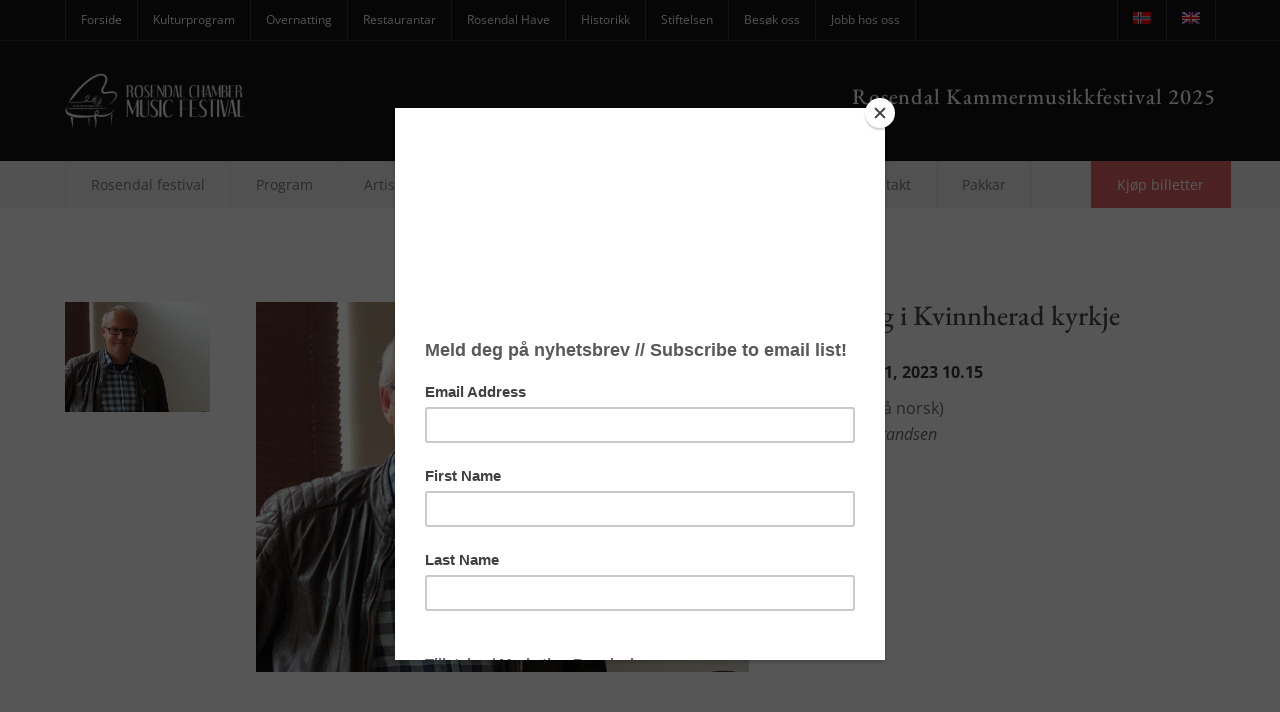

--- FILE ---
content_type: text/html; charset=UTF-8
request_url: https://www.baroniet.no/concert/foredrag-i-kvinnherad-kyrkje/
body_size: 28941
content:
<!DOCTYPE html>
<html class="no-js" lang="nb-NO">
<head>
	<meta charset="UTF-8">
	<meta name="author" content="Baroniet Rosendal">
	<meta name="viewport" content="width=device-width, initial-scale=1.0">
	<link rel="pingback" href="https://www.baroniet.no/xmlrpc.php">
	<meta name="google-site-verification" content="jR_z2DZv4o2FYZJh--OWZzCgv11LHNpI-o0KyNva5wY" />
	<link rel="apple-touch-icon" sizes="57x57" href="/wp-content/themes/baroniet/favico/apple-icon-57x57.png">
	<link rel="apple-touch-icon" sizes="60x60" href="/wp-content/themes/baroniet/favico/apple-icon-60x60.png">
	<link rel="apple-touch-icon" sizes="72x72" href="/wp-content/themes/baroniet/favico/apple-icon-72x72.png">
	<link rel="apple-touch-icon" sizes="76x76" href="/wp-content/themes/baroniet/favico/apple-icon-76x76.png">
	<link rel="apple-touch-icon" sizes="114x114" href="/wp-content/themes/baroniet/favico/apple-icon-114x114.png">
	<link rel="apple-touch-icon" sizes="120x120" href="/wp-content/themes/baroniet/favico/apple-icon-120x120.png">
	<link rel="apple-touch-icon" sizes="144x144" href="/wp-content/themes/baroniet/favico/apple-icon-144x144.png">
	<link rel="apple-touch-icon" sizes="152x152" href="/wp-content/themes/baroniet/favico/apple-icon-152x152.png">
	<link rel="apple-touch-icon" sizes="180x180" href="/wp-content/themes/baroniet/favico/apple-icon-180x180.png">
	<link rel="icon" type="image/png" sizes="192x192"  href="/wp-content/themes/baroniet/favico/android-icon-192x192.png">
	<link rel="icon" type="image/png" sizes="32x32" href="/wp-content/themes/baroniet/favico/favicon-32x32.png">
	<link rel="icon" type="image/png" sizes="96x96" href="/wp-content/themes/baroniet/favico/favicon-96x96.png">
	<link rel="icon" type="image/png" sizes="16x16" href="/wp-content/themes/baroniet/favico/favicon-16x16.png">
	<link rel="manifest" href="/wp-content/themes/baroniet/favico/manifest.json">
	<meta name="msapplication-TileColor" content="#ffffff">
	<meta name="msapplication-TileImage" content="/wp-content/themes/baroniet/favico/ms-icon-144x144.png">
	<meta name="theme-color" content="#ffffff">
	<script>(function(){document.documentElement.className='js'})();</script>
	<meta name='robots' content='index, follow, max-image-preview:large, max-snippet:-1, max-video-preview:-1' />
<link rel="alternate" hreflang="nb-no" href="https://www.baroniet.no/concert/foredrag-i-kvinnherad-kyrkje/" />
<link rel="alternate" hreflang="en-us" href="https://www.baroniet.no/en/concert/foredrag-i-kvinnherad-kyrkje/" />
<link rel="alternate" hreflang="x-default" href="https://www.baroniet.no/concert/foredrag-i-kvinnherad-kyrkje/" />
<script id="cookie-law-info-gcm-var-js">
var _ckyGcm = {"status":true,"default_settings":[{"analytics":"denied","advertisement":"denied","functional":"denied","necessary":"granted","ad_user_data":"denied","ad_personalization":"denied","regions":"All"}],"wait_for_update":2000,"url_passthrough":false,"ads_data_redaction":false}</script>
<script id="cookie-law-info-gcm-js" type="text/javascript" src="https://www.baroniet.no/wp-content/plugins/cookie-law-info/lite/frontend/js/gcm.min.js"></script> <script id="cookieyes" type="text/javascript" src="https://cdn-cookieyes.com/client_data/7206cfe75c0bd40383119b37/script.js"></script>
	<!-- This site is optimized with the Yoast SEO plugin v26.7 - https://yoast.com/wordpress/plugins/seo/ -->
	<title>Foredrag i Kvinnherad kyrkje &#060; Baroniet Rosendal</title>
<link data-rocket-preload as="style" href="https://fonts.googleapis.com/css?family=Open%20Sans%3A300%2C300i%2C400%2C400i%2C600%2C600i%2C700%2C700i%2C800%2C800i%7CEB%20Garamond%3A400%2C400i%2C500%2C500i%2C600%2C600i%2C700%2C700i%2C800%2C800i&#038;display=swap" rel="preload">
<link href="https://fonts.googleapis.com/css?family=Open%20Sans%3A300%2C300i%2C400%2C400i%2C600%2C600i%2C700%2C700i%2C800%2C800i%7CEB%20Garamond%3A400%2C400i%2C500%2C500i%2C600%2C600i%2C700%2C700i%2C800%2C800i&#038;display=swap" media="print" onload="this.media=&#039;all&#039;" rel="stylesheet">
<style id="wpr-usedcss">img:is([sizes=auto i],[sizes^="auto," i]){contain-intrinsic-size:3000px 1500px}input:-webkit-autofill{-webkit-box-shadow:0 0 0 30px #fff inset}:where(.wp-block-button__link){border-radius:9999px;box-shadow:none;padding:calc(.667em + 2px) calc(1.333em + 2px);text-decoration:none}:root :where(.wp-block-button .wp-block-button__link.is-style-outline),:root :where(.wp-block-button.is-style-outline>.wp-block-button__link){border:2px solid;padding:.667em 1.333em}:root :where(.wp-block-button .wp-block-button__link.is-style-outline:not(.has-text-color)),:root :where(.wp-block-button.is-style-outline>.wp-block-button__link:not(.has-text-color)){color:currentColor}:root :where(.wp-block-button .wp-block-button__link.is-style-outline:not(.has-background)),:root :where(.wp-block-button.is-style-outline>.wp-block-button__link:not(.has-background)){background-color:initial;background-image:none}:where(.wp-block-calendar table:not(.has-background) th){background:#ddd}:where(.wp-block-columns){margin-bottom:1.75em}:where(.wp-block-columns.has-background){padding:1.25em 2.375em}:where(.wp-block-post-comments input[type=submit]){border:none}:where(.wp-block-cover-image:not(.has-text-color)),:where(.wp-block-cover:not(.has-text-color)){color:#fff}:where(.wp-block-cover-image.is-light:not(.has-text-color)),:where(.wp-block-cover.is-light:not(.has-text-color)){color:#000}:root :where(.wp-block-cover h1:not(.has-text-color)),:root :where(.wp-block-cover h2:not(.has-text-color)),:root :where(.wp-block-cover h3:not(.has-text-color)),:root :where(.wp-block-cover h4:not(.has-text-color)),:root :where(.wp-block-cover h5:not(.has-text-color)),:root :where(.wp-block-cover h6:not(.has-text-color)),:root :where(.wp-block-cover p:not(.has-text-color)){color:inherit}:where(.wp-block-file){margin-bottom:1.5em}:where(.wp-block-file__button){border-radius:2em;display:inline-block;padding:.5em 1em}:where(.wp-block-file__button):where(a):active,:where(.wp-block-file__button):where(a):focus,:where(.wp-block-file__button):where(a):hover,:where(.wp-block-file__button):where(a):visited{box-shadow:none;color:#fff;opacity:.85;text-decoration:none}:where(.wp-block-form-input__input){font-size:1em;margin-bottom:.5em;padding:0 .5em}:where(.wp-block-form-input__input)[type=date],:where(.wp-block-form-input__input)[type=datetime-local],:where(.wp-block-form-input__input)[type=datetime],:where(.wp-block-form-input__input)[type=email],:where(.wp-block-form-input__input)[type=month],:where(.wp-block-form-input__input)[type=number],:where(.wp-block-form-input__input)[type=password],:where(.wp-block-form-input__input)[type=search],:where(.wp-block-form-input__input)[type=tel],:where(.wp-block-form-input__input)[type=text],:where(.wp-block-form-input__input)[type=time],:where(.wp-block-form-input__input)[type=url],:where(.wp-block-form-input__input)[type=week]{border-style:solid;border-width:1px;line-height:2;min-height:2em}:where(.wp-block-group.wp-block-group-is-layout-constrained){position:relative}:root :where(.wp-block-image.is-style-rounded img,.wp-block-image .is-style-rounded img){border-radius:9999px}:where(.wp-block-latest-comments:not([style*=line-height] .wp-block-latest-comments__comment)){line-height:1.1}:where(.wp-block-latest-comments:not([style*=line-height] .wp-block-latest-comments__comment-excerpt p)){line-height:1.8}:root :where(.wp-block-latest-posts.is-grid){padding:0}:root :where(.wp-block-latest-posts.wp-block-latest-posts__list){padding-left:0}ul{box-sizing:border-box}:root :where(.wp-block-list.has-background){padding:1.25em 2.375em}:where(.wp-block-navigation.has-background .wp-block-navigation-item a:not(.wp-element-button)),:where(.wp-block-navigation.has-background .wp-block-navigation-submenu a:not(.wp-element-button)){padding:.5em 1em}:where(.wp-block-navigation .wp-block-navigation__submenu-container .wp-block-navigation-item a:not(.wp-element-button)),:where(.wp-block-navigation .wp-block-navigation__submenu-container .wp-block-navigation-submenu a:not(.wp-element-button)),:where(.wp-block-navigation .wp-block-navigation__submenu-container .wp-block-navigation-submenu button.wp-block-navigation-item__content),:where(.wp-block-navigation .wp-block-navigation__submenu-container .wp-block-pages-list__item button.wp-block-navigation-item__content){padding:.5em 1em}:root :where(p.has-background){padding:1.25em 2.375em}:where(p.has-text-color:not(.has-link-color)) a{color:inherit}:where(.wp-block-post-comments-form input:not([type=submit])),:where(.wp-block-post-comments-form textarea){border:1px solid #949494;font-family:inherit;font-size:1em}:where(.wp-block-post-comments-form input:where(:not([type=submit]):not([type=checkbox]))),:where(.wp-block-post-comments-form textarea){padding:calc(.667em + 2px)}:where(.wp-block-post-excerpt){box-sizing:border-box;margin-bottom:var(--wp--style--block-gap);margin-top:var(--wp--style--block-gap)}:where(.wp-block-preformatted.has-background){padding:1.25em 2.375em}:where(.wp-block-search__button){border:1px solid #ccc;padding:6px 10px}:where(.wp-block-search__input){appearance:none;border:1px solid #949494;flex-grow:1;font-family:inherit;font-size:inherit;font-style:inherit;font-weight:inherit;letter-spacing:inherit;line-height:inherit;margin-left:0;margin-right:0;min-width:3rem;padding:8px;text-decoration:unset!important;text-transform:inherit}:where(.wp-block-search__button-inside .wp-block-search__inside-wrapper){background-color:#fff;border:1px solid #949494;box-sizing:border-box;padding:4px}:where(.wp-block-search__button-inside .wp-block-search__inside-wrapper) .wp-block-search__input{border:none;border-radius:0;padding:0 4px}:where(.wp-block-search__button-inside .wp-block-search__inside-wrapper) .wp-block-search__input:focus{outline:0}:where(.wp-block-search__button-inside .wp-block-search__inside-wrapper) :where(.wp-block-search__button){padding:4px 8px}:root :where(.wp-block-separator.is-style-dots){height:auto;line-height:1;text-align:center}:root :where(.wp-block-separator.is-style-dots):before{color:currentColor;content:"···";font-family:serif;font-size:1.5em;letter-spacing:2em;padding-left:2em}:root :where(.wp-block-site-logo.is-style-rounded){border-radius:9999px}:where(.wp-block-social-links:not(.is-style-logos-only)) .wp-social-link{background-color:#f0f0f0;color:#444}:where(.wp-block-social-links:not(.is-style-logos-only)) .wp-social-link-amazon{background-color:#f90;color:#fff}:where(.wp-block-social-links:not(.is-style-logos-only)) .wp-social-link-bandcamp{background-color:#1ea0c3;color:#fff}:where(.wp-block-social-links:not(.is-style-logos-only)) .wp-social-link-behance{background-color:#0757fe;color:#fff}:where(.wp-block-social-links:not(.is-style-logos-only)) .wp-social-link-bluesky{background-color:#0a7aff;color:#fff}:where(.wp-block-social-links:not(.is-style-logos-only)) .wp-social-link-codepen{background-color:#1e1f26;color:#fff}:where(.wp-block-social-links:not(.is-style-logos-only)) .wp-social-link-deviantart{background-color:#02e49b;color:#fff}:where(.wp-block-social-links:not(.is-style-logos-only)) .wp-social-link-discord{background-color:#5865f2;color:#fff}:where(.wp-block-social-links:not(.is-style-logos-only)) .wp-social-link-dribbble{background-color:#e94c89;color:#fff}:where(.wp-block-social-links:not(.is-style-logos-only)) .wp-social-link-dropbox{background-color:#4280ff;color:#fff}:where(.wp-block-social-links:not(.is-style-logos-only)) .wp-social-link-etsy{background-color:#f45800;color:#fff}:where(.wp-block-social-links:not(.is-style-logos-only)) .wp-social-link-facebook{background-color:#0866ff;color:#fff}:where(.wp-block-social-links:not(.is-style-logos-only)) .wp-social-link-fivehundredpx{background-color:#000;color:#fff}:where(.wp-block-social-links:not(.is-style-logos-only)) .wp-social-link-flickr{background-color:#0461dd;color:#fff}:where(.wp-block-social-links:not(.is-style-logos-only)) .wp-social-link-foursquare{background-color:#e65678;color:#fff}:where(.wp-block-social-links:not(.is-style-logos-only)) .wp-social-link-github{background-color:#24292d;color:#fff}:where(.wp-block-social-links:not(.is-style-logos-only)) .wp-social-link-goodreads{background-color:#eceadd;color:#382110}:where(.wp-block-social-links:not(.is-style-logos-only)) .wp-social-link-google{background-color:#ea4434;color:#fff}:where(.wp-block-social-links:not(.is-style-logos-only)) .wp-social-link-gravatar{background-color:#1d4fc4;color:#fff}:where(.wp-block-social-links:not(.is-style-logos-only)) .wp-social-link-instagram{background-color:#f00075;color:#fff}:where(.wp-block-social-links:not(.is-style-logos-only)) .wp-social-link-lastfm{background-color:#e21b24;color:#fff}:where(.wp-block-social-links:not(.is-style-logos-only)) .wp-social-link-linkedin{background-color:#0d66c2;color:#fff}:where(.wp-block-social-links:not(.is-style-logos-only)) .wp-social-link-mastodon{background-color:#3288d4;color:#fff}:where(.wp-block-social-links:not(.is-style-logos-only)) .wp-social-link-medium{background-color:#000;color:#fff}:where(.wp-block-social-links:not(.is-style-logos-only)) .wp-social-link-meetup{background-color:#f6405f;color:#fff}:where(.wp-block-social-links:not(.is-style-logos-only)) .wp-social-link-patreon{background-color:#000;color:#fff}:where(.wp-block-social-links:not(.is-style-logos-only)) .wp-social-link-pinterest{background-color:#e60122;color:#fff}:where(.wp-block-social-links:not(.is-style-logos-only)) .wp-social-link-pocket{background-color:#ef4155;color:#fff}:where(.wp-block-social-links:not(.is-style-logos-only)) .wp-social-link-reddit{background-color:#ff4500;color:#fff}:where(.wp-block-social-links:not(.is-style-logos-only)) .wp-social-link-skype{background-color:#0478d7;color:#fff}:where(.wp-block-social-links:not(.is-style-logos-only)) .wp-social-link-snapchat{background-color:#fefc00;color:#fff;stroke:#000}:where(.wp-block-social-links:not(.is-style-logos-only)) .wp-social-link-soundcloud{background-color:#ff5600;color:#fff}:where(.wp-block-social-links:not(.is-style-logos-only)) .wp-social-link-spotify{background-color:#1bd760;color:#fff}:where(.wp-block-social-links:not(.is-style-logos-only)) .wp-social-link-telegram{background-color:#2aabee;color:#fff}:where(.wp-block-social-links:not(.is-style-logos-only)) .wp-social-link-threads{background-color:#000;color:#fff}:where(.wp-block-social-links:not(.is-style-logos-only)) .wp-social-link-tiktok{background-color:#000;color:#fff}:where(.wp-block-social-links:not(.is-style-logos-only)) .wp-social-link-tumblr{background-color:#011835;color:#fff}:where(.wp-block-social-links:not(.is-style-logos-only)) .wp-social-link-twitch{background-color:#6440a4;color:#fff}:where(.wp-block-social-links:not(.is-style-logos-only)) .wp-social-link-twitter{background-color:#1da1f2;color:#fff}:where(.wp-block-social-links:not(.is-style-logos-only)) .wp-social-link-vimeo{background-color:#1eb7ea;color:#fff}:where(.wp-block-social-links:not(.is-style-logos-only)) .wp-social-link-vk{background-color:#4680c2;color:#fff}:where(.wp-block-social-links:not(.is-style-logos-only)) .wp-social-link-wordpress{background-color:#3499cd;color:#fff}:where(.wp-block-social-links:not(.is-style-logos-only)) .wp-social-link-whatsapp{background-color:#25d366;color:#fff}:where(.wp-block-social-links:not(.is-style-logos-only)) .wp-social-link-x{background-color:#000;color:#fff}:where(.wp-block-social-links:not(.is-style-logos-only)) .wp-social-link-yelp{background-color:#d32422;color:#fff}:where(.wp-block-social-links:not(.is-style-logos-only)) .wp-social-link-youtube{background-color:red;color:#fff}:where(.wp-block-social-links.is-style-logos-only) .wp-social-link{background:0 0}:where(.wp-block-social-links.is-style-logos-only) .wp-social-link svg{height:1.25em;width:1.25em}:where(.wp-block-social-links.is-style-logos-only) .wp-social-link-amazon{color:#f90}:where(.wp-block-social-links.is-style-logos-only) .wp-social-link-bandcamp{color:#1ea0c3}:where(.wp-block-social-links.is-style-logos-only) .wp-social-link-behance{color:#0757fe}:where(.wp-block-social-links.is-style-logos-only) .wp-social-link-bluesky{color:#0a7aff}:where(.wp-block-social-links.is-style-logos-only) .wp-social-link-codepen{color:#1e1f26}:where(.wp-block-social-links.is-style-logos-only) .wp-social-link-deviantart{color:#02e49b}:where(.wp-block-social-links.is-style-logos-only) .wp-social-link-discord{color:#5865f2}:where(.wp-block-social-links.is-style-logos-only) .wp-social-link-dribbble{color:#e94c89}:where(.wp-block-social-links.is-style-logos-only) .wp-social-link-dropbox{color:#4280ff}:where(.wp-block-social-links.is-style-logos-only) .wp-social-link-etsy{color:#f45800}:where(.wp-block-social-links.is-style-logos-only) .wp-social-link-facebook{color:#0866ff}:where(.wp-block-social-links.is-style-logos-only) .wp-social-link-fivehundredpx{color:#000}:where(.wp-block-social-links.is-style-logos-only) .wp-social-link-flickr{color:#0461dd}:where(.wp-block-social-links.is-style-logos-only) .wp-social-link-foursquare{color:#e65678}:where(.wp-block-social-links.is-style-logos-only) .wp-social-link-github{color:#24292d}:where(.wp-block-social-links.is-style-logos-only) .wp-social-link-goodreads{color:#382110}:where(.wp-block-social-links.is-style-logos-only) .wp-social-link-google{color:#ea4434}:where(.wp-block-social-links.is-style-logos-only) .wp-social-link-gravatar{color:#1d4fc4}:where(.wp-block-social-links.is-style-logos-only) .wp-social-link-instagram{color:#f00075}:where(.wp-block-social-links.is-style-logos-only) .wp-social-link-lastfm{color:#e21b24}:where(.wp-block-social-links.is-style-logos-only) .wp-social-link-linkedin{color:#0d66c2}:where(.wp-block-social-links.is-style-logos-only) .wp-social-link-mastodon{color:#3288d4}:where(.wp-block-social-links.is-style-logos-only) .wp-social-link-medium{color:#000}:where(.wp-block-social-links.is-style-logos-only) .wp-social-link-meetup{color:#f6405f}:where(.wp-block-social-links.is-style-logos-only) .wp-social-link-patreon{color:#000}:where(.wp-block-social-links.is-style-logos-only) .wp-social-link-pinterest{color:#e60122}:where(.wp-block-social-links.is-style-logos-only) .wp-social-link-pocket{color:#ef4155}:where(.wp-block-social-links.is-style-logos-only) .wp-social-link-reddit{color:#ff4500}:where(.wp-block-social-links.is-style-logos-only) .wp-social-link-skype{color:#0478d7}:where(.wp-block-social-links.is-style-logos-only) .wp-social-link-snapchat{color:#fff;stroke:#000}:where(.wp-block-social-links.is-style-logos-only) .wp-social-link-soundcloud{color:#ff5600}:where(.wp-block-social-links.is-style-logos-only) .wp-social-link-spotify{color:#1bd760}:where(.wp-block-social-links.is-style-logos-only) .wp-social-link-telegram{color:#2aabee}:where(.wp-block-social-links.is-style-logos-only) .wp-social-link-threads{color:#000}:where(.wp-block-social-links.is-style-logos-only) .wp-social-link-tiktok{color:#000}:where(.wp-block-social-links.is-style-logos-only) .wp-social-link-tumblr{color:#011835}:where(.wp-block-social-links.is-style-logos-only) .wp-social-link-twitch{color:#6440a4}:where(.wp-block-social-links.is-style-logos-only) .wp-social-link-twitter{color:#1da1f2}:where(.wp-block-social-links.is-style-logos-only) .wp-social-link-vimeo{color:#1eb7ea}:where(.wp-block-social-links.is-style-logos-only) .wp-social-link-vk{color:#4680c2}:where(.wp-block-social-links.is-style-logos-only) .wp-social-link-whatsapp{color:#25d366}:where(.wp-block-social-links.is-style-logos-only) .wp-social-link-wordpress{color:#3499cd}:where(.wp-block-social-links.is-style-logos-only) .wp-social-link-x{color:#000}:where(.wp-block-social-links.is-style-logos-only) .wp-social-link-yelp{color:#d32422}:where(.wp-block-social-links.is-style-logos-only) .wp-social-link-youtube{color:red}:root :where(.wp-block-social-links .wp-social-link a){padding:.25em}:root :where(.wp-block-social-links.is-style-logos-only .wp-social-link a){padding:0}:root :where(.wp-block-social-links.is-style-pill-shape .wp-social-link a){padding-left:.6666666667em;padding-right:.6666666667em}:root :where(.wp-block-tag-cloud.is-style-outline){display:flex;flex-wrap:wrap;gap:1ch}:root :where(.wp-block-tag-cloud.is-style-outline a){border:1px solid;font-size:unset!important;margin-right:0;padding:1ch 2ch;text-decoration:none!important}:root :where(.wp-block-table-of-contents){box-sizing:border-box}:where(.wp-block-term-description){box-sizing:border-box;margin-bottom:var(--wp--style--block-gap);margin-top:var(--wp--style--block-gap)}:where(pre.wp-block-verse){font-family:inherit}:root{--wp-block-synced-color:#7a00df;--wp-block-synced-color--rgb:122,0,223;--wp-bound-block-color:var(--wp-block-synced-color);--wp-editor-canvas-background:#ddd;--wp-admin-theme-color:#007cba;--wp-admin-theme-color--rgb:0,124,186;--wp-admin-theme-color-darker-10:#006ba1;--wp-admin-theme-color-darker-10--rgb:0,107,160.5;--wp-admin-theme-color-darker-20:#005a87;--wp-admin-theme-color-darker-20--rgb:0,90,135;--wp-admin-border-width-focus:2px}@media (min-resolution:192dpi){:root{--wp-admin-border-width-focus:1.5px}}:root{--wp--preset--font-size--normal:16px;--wp--preset--font-size--huge:42px}html :where(.has-border-color){border-style:solid}html :where([style*=border-top-color]){border-top-style:solid}html :where([style*=border-right-color]){border-right-style:solid}html :where([style*=border-bottom-color]){border-bottom-style:solid}html :where([style*=border-left-color]){border-left-style:solid}html :where([style*=border-width]){border-style:solid}html :where([style*=border-top-width]){border-top-style:solid}html :where([style*=border-right-width]){border-right-style:solid}html :where([style*=border-bottom-width]){border-bottom-style:solid}html :where([style*=border-left-width]){border-left-style:solid}html :where(img[class*=wp-image-]){height:auto;max-width:100%}:where(figure){margin:0 0 1em}html :where(.is-position-sticky){--wp-admin--admin-bar--position-offset:var(--wp-admin--admin-bar--height,0px)}@media screen and (max-width:600px){html :where(.is-position-sticky){--wp-admin--admin-bar--position-offset:0px}}.printomatictext{cursor:pointer}.printomatictext:hover{text-decoration:underline}@media print{.pe-no-print{display:none!important}.pe-preserve-ancestor{display:block!important;margin:0!important;padding:0!important;border:none!important;box-shadow:none!important}*,:after,:before{color:#000!important;text-shadow:none!important;background:0 0!important;-webkit-box-shadow:none!important;box-shadow:none!important}a,a:visited{text-decoration:underline}a[href]:after{content:" (" attr(href) ")"}abbr[title]:after{content:" (" attr(title) ")"}a[href^="#"]:after{content:""}thead{display:table-header-group}img,tr{page-break-inside:avoid}img{max-width:100%!important}h2,h3,p{orphans:3;widows:3}h2,h3{page-break-after:avoid}.navbar{display:none}.label{border:1px solid #000}.table{border-collapse:collapse!important}.table td{background-color:#fff!important}}.wpml-ls-menu-item .wpml-ls-flag{display:inline;vertical-align:baseline}.wpml-ls-menu-item .wpml-ls-flag+span{margin-left:.3em}.rtl .wpml-ls-menu-item .wpml-ls-flag+span{margin-left:0;margin-right:.3em}ul .wpml-ls-menu-item a{display:flex;align-items:center}html{font-family:sans-serif;-webkit-text-size-adjust:100%;-ms-text-size-adjust:100%}body{margin:0}article,aside,details,figcaption,figure,footer,header,hgroup,main,nav,section,summary{display:block}audio,canvas,progress,video{display:inline-block;vertical-align:baseline}audio:not([controls]){display:none;height:0}[hidden],template{display:none}a{background-color:transparent}a:active,a:hover{outline:0}abbr[title]{border-bottom:1px dotted}strong{font-weight:700}mark{color:#000;background:#ff0}small{font-size:80%}img{border:0}svg:not(:root){overflow:hidden}figure{margin:1em 40px}hr{height:0;-webkit-box-sizing:content-box;-moz-box-sizing:content-box;box-sizing:content-box}code{font-family:monospace,monospace;font-size:1em}button,input,optgroup,select,textarea{margin:0;font:inherit;color:inherit}button{overflow:visible}button,select{text-transform:none}button,html input[type=button],input[type=submit]{-webkit-appearance:button;cursor:pointer}button[disabled],html input[disabled]{cursor:default}button::-moz-focus-inner,input::-moz-focus-inner{padding:0;border:0}input{line-height:normal}input[type=checkbox],input[type=radio]{-webkit-box-sizing:border-box;-moz-box-sizing:border-box;box-sizing:border-box;padding:0}input[type=number]::-webkit-inner-spin-button,input[type=number]::-webkit-outer-spin-button{height:auto}input[type=search]{-webkit-box-sizing:content-box;-moz-box-sizing:content-box;box-sizing:content-box;-webkit-appearance:textfield}input[type=search]::-webkit-search-cancel-button,input[type=search]::-webkit-search-decoration{-webkit-appearance:none}fieldset{padding:.35em .625em .75em;margin:0 2px;border:1px solid silver}legend{padding:0;border:0}textarea{overflow:auto}optgroup{font-weight:700}table{border-spacing:0;border-collapse:collapse}td{padding:0}*{-webkit-box-sizing:border-box;-moz-box-sizing:border-box;box-sizing:border-box}:after,:before{-webkit-box-sizing:border-box;-moz-box-sizing:border-box;box-sizing:border-box}html{font-size:10px;-webkit-tap-highlight-color:transparent}body{font-family:"Helvetica Neue",Helvetica,Arial,sans-serif;font-size:14px;line-height:1.42857143;color:#333;background-color:#fff}button,input,select,textarea{font-family:inherit;font-size:inherit;line-height:inherit}a{color:#337ab7;text-decoration:none}a:focus,a:hover{color:#23527c;text-decoration:underline}a:focus{outline:-webkit-focus-ring-color auto 5px;outline-offset:-2px}figure{margin:0}img{vertical-align:middle}.img-responsive{display:block;max-width:100%;height:auto}hr{margin-top:20px;margin-bottom:20px;border:0;border-top:1px solid #eee}[role=button]{cursor:pointer}.h2,.h4,h2,h3,h4{font-family:inherit;font-weight:500;line-height:1.1;color:inherit}.h2 small,.h4 small,h2 small,h3 small,h4 small{font-weight:400;line-height:1;color:#777}.h2,h2,h3{margin-top:20px;margin-bottom:10px}.h2 small,h2 small,h3 small{font-size:65%}.h4,h4{margin-top:10px;margin-bottom:10px}.h4 small,h4 small{font-size:75%}.h2,h2{font-size:30px}h3{font-size:24px}.h4,h4{font-size:18px}p{margin:0 0 10px}small{font-size:85%}.mark,mark{padding:.2em;background-color:#fcf8e3}ul{margin-top:0;margin-bottom:10px}ul ul{margin-bottom:0}abbr[data-original-title],abbr[title]{cursor:help;border-bottom:1px dotted #777}address{margin-bottom:20px;font-style:normal;line-height:1.42857143}code{font-family:Menlo,Monaco,Consolas,"Courier New",monospace}code{padding:2px 4px;font-size:90%;color:#c7254e;background-color:#f9f2f4;border-radius:4px}.container{padding-right:15px;padding-left:15px;margin-right:auto;margin-left:auto}@media (min-width:768px){.container{width:750px}}@media (min-width:992px){.container{width:970px}}@media (min-width:1200px){.container{width:1170px}}.row{margin-right:-15px;margin-left:-15px}.col-md-12,.col-sm-10,.col-sm-2,.col-sm-3,.col-sm-5,.col-sm-6,.col-sm-7,.col-xs-4{position:relative;min-height:1px;padding-right:15px;padding-left:15px}.col-xs-4{float:left}.col-xs-4{width:33.33333333%}@media (min-width:768px){.col-sm-10,.col-sm-2,.col-sm-3,.col-sm-5,.col-sm-6,.col-sm-7{float:left}.col-sm-10{width:83.33333333%}.col-sm-7{width:58.33333333%}.col-sm-6{width:50%}.col-sm-5{width:41.66666667%}.col-sm-3{width:25%}.col-sm-2{width:16.66666667%}.navbar-right .dropdown-menu{right:0;left:auto}}@media (min-width:992px){.col-md-12{float:left}.col-md-12{width:100%}}table{background-color:transparent}.table{width:100%;max-width:100%;margin-bottom:20px}.table>tbody>tr>td,.table>thead>tr>td{padding:8px;line-height:1.42857143;vertical-align:top;border-top:1px solid #ddd}.table>colgroup+thead>tr:first-child>td,.table>thead:first-child>tr:first-child>td{border-top:0}.table>tbody+tbody{border-top:2px solid #ddd}.table .table{background-color:#fff}table td[class*=col-]{position:static;display:table-cell;float:none}.table>tbody>tr.active>td,.table>tbody>tr>td.active,.table>thead>tr.active>td,.table>thead>tr>td.active{background-color:#f5f5f5}.table>tbody>tr.success>td,.table>tbody>tr>td.success,.table>thead>tr.success>td,.table>thead>tr>td.success{background-color:#dff0d8}.table>tbody>tr.info>td,.table>tbody>tr>td.info,.table>thead>tr.info>td,.table>thead>tr>td.info{background-color:#d9edf7}.table>tbody>tr.warning>td,.table>tbody>tr>td.warning,.table>thead>tr.warning>td,.table>thead>tr>td.warning{background-color:#fcf8e3}fieldset{min-width:0;padding:0;margin:0;border:0}legend{display:block;width:100%;padding:0;margin-bottom:20px;font-size:21px;line-height:inherit;color:#333;border:0;border-bottom:1px solid #e5e5e5}label{display:inline-block;max-width:100%;margin-bottom:5px;font-weight:700}input[type=search]{-webkit-box-sizing:border-box;-moz-box-sizing:border-box;box-sizing:border-box}input[type=checkbox],input[type=radio]{margin:4px 0 0;line-height:normal}input[type=range]{display:block;width:100%}select[multiple],select[size]{height:auto}input[type=checkbox]:focus,input[type=radio]:focus{outline:-webkit-focus-ring-color auto 5px;outline-offset:-2px}output{display:block;padding-top:7px;font-size:14px;line-height:1.42857143;color:#555}input[type=search]{-webkit-appearance:none}.checkbox,.radio{position:relative;display:block;margin-top:10px;margin-bottom:10px}.checkbox label,.radio label{min-height:20px;padding-left:20px;margin-bottom:0;font-weight:400;cursor:pointer}.checkbox input[type=checkbox],.radio input[type=radio]{position:absolute;margin-left:-20px}.checkbox+.checkbox,.radio+.radio{margin-top:-5px}fieldset[disabled] input[type=checkbox],fieldset[disabled] input[type=radio],input[type=checkbox].disabled,input[type=checkbox][disabled],input[type=radio].disabled,input[type=radio][disabled]{cursor:not-allowed}.checkbox.disabled label,.radio.disabled label,fieldset[disabled] .checkbox label,fieldset[disabled] .radio label{cursor:not-allowed}.btn{display:inline-block;padding:6px 12px;margin-bottom:0;font-size:14px;font-weight:400;line-height:1.42857143;text-align:center;white-space:nowrap;vertical-align:middle;-ms-touch-action:manipulation;touch-action:manipulation;cursor:pointer;-webkit-user-select:none;-moz-user-select:none;-ms-user-select:none;user-select:none;background-image:none;border:1px solid transparent;border-radius:4px}.btn.active.focus,.btn.active:focus,.btn.focus,.btn:active.focus,.btn:active:focus,.btn:focus{outline:-webkit-focus-ring-color auto 5px;outline-offset:-2px}.btn.focus,.btn:focus,.btn:hover{color:#333;text-decoration:none}.btn.active,.btn:active{background-image:none;outline:0;-webkit-box-shadow:inset 0 3px 5px rgba(0,0,0,.125);box-shadow:inset 0 3px 5px rgba(0,0,0,.125)}.btn.disabled,.btn[disabled],fieldset[disabled] .btn{cursor:not-allowed;-webkit-box-shadow:none;box-shadow:none;opacity:.65}a.btn.disabled,fieldset[disabled] a.btn{pointer-events:none}.fade{opacity:0;-webkit-transition:opacity .15s linear;-o-transition:opacity .15s linear;transition:opacity .15s linear}.fade.in{opacity:1}.collapse{display:none}.collapse.in{display:block}tr.collapse.in{display:table-row}tbody.collapse.in{display:table-row-group}.collapsing{position:relative;height:0;overflow:hidden;-webkit-transition-timing-function:ease;-o-transition-timing-function:ease;transition-timing-function:ease;-webkit-transition-duration:.35s;-o-transition-duration:.35s;transition-duration:.35s;-webkit-transition-property:height,visibility;-o-transition-property:height,visibility;transition-property:height,visibility}.dropdown{position:relative}.dropdown-menu{position:absolute;top:100%;left:0;z-index:1000;display:none;float:left;min-width:160px;padding:5px 0;margin:2px 0 0;font-size:14px;text-align:left;list-style:none;background-color:#fff;-webkit-background-clip:padding-box;background-clip:padding-box;border:1px solid #ccc;border:1px solid rgba(0,0,0,.15);border-radius:4px;-webkit-box-shadow:0 6px 12px rgba(0,0,0,.175);box-shadow:0 6px 12px rgba(0,0,0,.175)}.dropdown-menu.pull-right{right:0;left:auto}.dropdown-menu>li>a{display:block;padding:3px 20px;clear:both;font-weight:400;line-height:1.42857143;color:#333;white-space:nowrap}.dropdown-menu>li>a:focus,.dropdown-menu>li>a:hover{color:#262626;text-decoration:none;background-color:#f5f5f5}.dropdown-menu>.active>a,.dropdown-menu>.active>a:focus,.dropdown-menu>.active>a:hover{color:#fff;text-decoration:none;background-color:#337ab7;outline:0}.dropdown-menu>.disabled>a,.dropdown-menu>.disabled>a:focus,.dropdown-menu>.disabled>a:hover{color:#777}.dropdown-menu>.disabled>a:focus,.dropdown-menu>.disabled>a:hover{text-decoration:none;cursor:not-allowed;background-color:transparent;background-image:none}.open>.dropdown-menu{display:block}.open>a{outline:0}.dropdown-backdrop{position:fixed;top:0;right:0;bottom:0;left:0;z-index:990}.pull-right>.dropdown-menu{right:0;left:auto}.nav{padding-left:0;margin-bottom:0;list-style:none}.nav>li{position:relative;display:block}.nav>li>a{position:relative;display:block;padding:10px 15px}.nav>li>a:focus,.nav>li>a:hover{text-decoration:none;background-color:#eee}.nav>li.disabled>a{color:#777}.nav>li.disabled>a:focus,.nav>li.disabled>a:hover{color:#777;text-decoration:none;cursor:not-allowed;background-color:transparent}.nav .open>a,.nav .open>a:focus,.nav .open>a:hover{background-color:#eee;border-color:#337ab7}.nav>li>a>img{max-width:none}.navbar{position:relative;min-height:50px;margin-bottom:20px;border:1px solid transparent}.navbar-collapse{padding-right:15px;padding-left:15px;overflow-x:visible;-webkit-overflow-scrolling:touch;border-top:1px solid transparent;-webkit-box-shadow:inset 0 1px 0 rgba(255,255,255,.1);box-shadow:inset 0 1px 0 rgba(255,255,255,.1)}.navbar-collapse.in{overflow-y:auto}.container>.navbar-collapse,.container>.navbar-header{margin-right:-15px;margin-left:-15px}@media (min-width:768px){.navbar{border-radius:4px}.navbar-header{float:left}.navbar-collapse{width:auto;border-top:0;-webkit-box-shadow:none;box-shadow:none}.navbar-collapse.collapse{display:block!important;height:auto!important;padding-bottom:0;overflow:visible!important}.navbar-collapse.in{overflow-y:visible}.container>.navbar-collapse,.container>.navbar-header{margin-right:0;margin-left:0}.navbar-toggle{display:none}}.navbar-toggle{position:relative;float:right;padding:9px 10px;margin-top:8px;margin-right:15px;margin-bottom:8px;background-color:transparent;background-image:none;border:1px solid transparent;border-radius:4px}.navbar-toggle:focus{outline:0}.navbar-nav{margin:7.5px -15px}.navbar-nav>li>a{padding-top:10px;padding-bottom:10px;line-height:20px}@media (max-width:767px){.navbar-nav .open .dropdown-menu{position:static;float:none;width:auto;margin-top:0;background-color:transparent;border:0;-webkit-box-shadow:none;box-shadow:none}.navbar-nav .open .dropdown-menu>li>a{padding:5px 15px 5px 25px}.navbar-nav .open .dropdown-menu>li>a{line-height:20px}.navbar-nav .open .dropdown-menu>li>a:focus,.navbar-nav .open .dropdown-menu>li>a:hover{background-image:none}}.navbar-nav>li>.dropdown-menu{margin-top:0;border-top-left-radius:0;border-top-right-radius:0}@media (min-width:768px){.navbar-nav{float:left;margin:0}.navbar-nav>li{float:left}.navbar-nav>li>a{padding-top:15px;padding-bottom:15px}.navbar-right{float:right!important;margin-right:-15px}.navbar-right~.navbar-right{margin-right:0}}.breadcrumb{padding:8px 15px;margin-bottom:20px;list-style:none;background-color:#f5f5f5;border-radius:4px}.breadcrumb>li{display:inline-block}.breadcrumb>li+li:before{padding:0 5px;color:#ccc;content:"/\00a0"}.breadcrumb>.active{color:#777}.label{display:inline;padding:.2em .6em .3em;font-size:75%;font-weight:700;line-height:1;color:#fff;text-align:center;white-space:nowrap;vertical-align:baseline;border-radius:.25em}a.label:focus,a.label:hover{color:#fff;text-decoration:none;cursor:pointer}.label:empty{display:none}.btn .label{position:relative;top:-1px}.alert{padding:15px;margin-bottom:20px;border:1px solid transparent;border-radius:4px}.alert h4{margin-top:0;color:inherit}.alert>p,.alert>ul{margin-bottom:0}.alert>p+p{margin-top:5px}.progress{height:20px;margin-bottom:20px;overflow:hidden;background-color:#f5f5f5;border-radius:4px;-webkit-box-shadow:inset 0 1px 2px rgba(0,0,0,.1);box-shadow:inset 0 1px 2px rgba(0,0,0,.1)}.media{margin-top:15px}.media:first-child{margin-top:0}.media{overflow:hidden;zoom:1}.media>.pull-right{padding-left:10px}.media>.pull-left{padding-right:10px}.panel{margin-bottom:20px;background-color:#fff;border:1px solid transparent;border-radius:4px;-webkit-box-shadow:0 1px 1px rgba(0,0,0,.05);box-shadow:0 1px 1px rgba(0,0,0,.05)}.panel-body{padding:15px}.panel-heading{padding:10px 15px;border-bottom:1px solid transparent;border-top-left-radius:3px;border-top-right-radius:3px}.panel-title{margin-top:0;margin-bottom:0;font-size:16px;color:inherit}.panel-title>a,.panel-title>small,.panel-title>small>a{color:inherit}.panel>.panel-collapse>.table,.panel>.table{margin-bottom:0}.panel>.table:first-child{border-top-left-radius:3px;border-top-right-radius:3px}.panel>.table:first-child>tbody:first-child>tr:first-child,.panel>.table:first-child>thead:first-child>tr:first-child{border-top-left-radius:3px;border-top-right-radius:3px}.panel>.table:first-child>tbody:first-child>tr:first-child td:first-child,.panel>.table:first-child>thead:first-child>tr:first-child td:first-child{border-top-left-radius:3px}.panel>.table:first-child>tbody:first-child>tr:first-child td:last-child,.panel>.table:first-child>thead:first-child>tr:first-child td:last-child{border-top-right-radius:3px}.panel>.table:last-child{border-bottom-right-radius:3px;border-bottom-left-radius:3px}.panel>.table:last-child>tbody:last-child>tr:last-child{border-bottom-right-radius:3px;border-bottom-left-radius:3px}.panel>.table:last-child>tbody:last-child>tr:last-child td:first-child{border-bottom-left-radius:3px}.panel>.table:last-child>tbody:last-child>tr:last-child td:last-child{border-bottom-right-radius:3px}.panel>.panel-body+.table,.panel>.table+.panel-body{border-top:1px solid #ddd}.panel>.table>tbody:first-child>tr:first-child td{border-top:0}.panel-group{margin-bottom:20px}.panel-group .panel{margin-bottom:0;border-radius:4px}.panel-group .panel+.panel{margin-top:5px}.panel-group .panel-heading{border-bottom:0}.panel-group .panel-heading+.panel-collapse>.panel-body{border-top:1px solid #ddd}.panel-default{border-color:#ddd}.panel-default>.panel-heading{color:#333;background-color:#f5f5f5;border-color:#ddd}.panel-default>.panel-heading+.panel-collapse>.panel-body{border-top-color:#ddd}.close{float:right;font-size:21px;font-weight:700;line-height:1;color:#000;text-shadow:0 1px 0 #fff;opacity:.2}.close:focus,.close:hover{color:#000;text-decoration:none;cursor:pointer;opacity:.5}button.close{-webkit-appearance:none;padding:0;cursor:pointer;background:0 0;border:0}.modal-open{overflow:hidden}.modal{position:fixed;top:0;right:0;bottom:0;left:0;z-index:1050;display:none;overflow:hidden;-webkit-overflow-scrolling:touch;outline:0}.modal.fade .modal-dialog{-webkit-transition:-webkit-transform .3s ease-out;-o-transition:-o-transform .3s ease-out;transition:transform .3s ease-out;-webkit-transform:translate(0,-25%);-ms-transform:translate(0,-25%);-o-transform:translate(0,-25%);transform:translate(0,-25%)}.modal.in .modal-dialog{-webkit-transform:translate(0,0);-ms-transform:translate(0,0);-o-transform:translate(0,0);transform:translate(0,0)}.modal-open .modal{overflow-x:hidden;overflow-y:auto}.modal-dialog{position:relative;width:auto;margin:10px}.modal-content{position:relative;background-color:#fff;-webkit-background-clip:padding-box;background-clip:padding-box;border:1px solid #999;border:1px solid rgba(0,0,0,.2);border-radius:6px;outline:0;-webkit-box-shadow:0 3px 9px rgba(0,0,0,.5);box-shadow:0 3px 9px rgba(0,0,0,.5)}.modal-backdrop{position:fixed;top:0;right:0;bottom:0;left:0;z-index:1040;background-color:#000}.modal-backdrop.fade{opacity:0}.modal-backdrop.in{opacity:.5}.modal-scrollbar-measure{position:absolute;top:-9999px;width:50px;height:50px;overflow:scroll}@media (min-width:768px){.modal-dialog{width:600px;margin:30px auto}.modal-content{-webkit-box-shadow:0 5px 15px rgba(0,0,0,.5);box-shadow:0 5px 15px rgba(0,0,0,.5)}}.tooltip{position:absolute;z-index:1070;display:block;font-family:"Helvetica Neue",Helvetica,Arial,sans-serif;font-size:12px;font-style:normal;font-weight:400;line-height:1.42857143;text-align:left;text-align:start;text-decoration:none;text-shadow:none;text-transform:none;letter-spacing:normal;word-break:normal;word-spacing:normal;word-wrap:normal;white-space:normal;opacity:0;line-break:auto}.tooltip.in{opacity:.9}.tooltip.top{padding:5px 0;margin-top:-3px}.tooltip.right{padding:0 5px;margin-left:3px}.tooltip.bottom{padding:5px 0;margin-top:3px}.tooltip.left{padding:0 5px;margin-left:-3px}.tooltip-inner{max-width:200px;padding:3px 8px;color:#fff;text-align:center;background-color:#000;border-radius:4px}.tooltip-arrow{position:absolute;width:0;height:0;border-color:transparent;border-style:solid}.tooltip.top .tooltip-arrow{bottom:0;left:50%;margin-left:-5px;border-width:5px 5px 0;border-top-color:#000}.tooltip.right .tooltip-arrow{top:50%;left:0;margin-top:-5px;border-width:5px 5px 5px 0;border-right-color:#000}.tooltip.left .tooltip-arrow{top:50%;right:0;margin-top:-5px;border-width:5px 0 5px 5px;border-left-color:#000}.tooltip.bottom .tooltip-arrow{top:0;left:50%;margin-left:-5px;border-width:0 5px 5px;border-bottom-color:#000}.popover{position:absolute;top:0;left:0;z-index:1060;display:none;max-width:276px;padding:1px;font-family:"Helvetica Neue",Helvetica,Arial,sans-serif;font-size:14px;font-style:normal;font-weight:400;line-height:1.42857143;text-align:left;text-align:start;text-decoration:none;text-shadow:none;text-transform:none;letter-spacing:normal;word-break:normal;word-spacing:normal;word-wrap:normal;white-space:normal;background-color:#fff;-webkit-background-clip:padding-box;background-clip:padding-box;border:1px solid #ccc;border:1px solid rgba(0,0,0,.2);border-radius:6px;-webkit-box-shadow:0 5px 10px rgba(0,0,0,.2);box-shadow:0 5px 10px rgba(0,0,0,.2);line-break:auto}.popover.top{margin-top:-10px}.popover.right{margin-left:10px}.popover.bottom{margin-top:10px}.popover.left{margin-left:-10px}.popover-title{padding:8px 14px;margin:0;font-size:14px;background-color:#f7f7f7;border-bottom:1px solid #ebebeb;border-radius:5px 5px 0 0}.popover-content{padding:9px 14px}.popover>.arrow,.popover>.arrow:after{position:absolute;display:block;width:0;height:0;border-color:transparent;border-style:solid}.popover>.arrow{border-width:11px}.popover>.arrow:after{content:"";border-width:10px}.popover.top>.arrow{bottom:-11px;left:50%;margin-left:-11px;border-top-color:#999;border-top-color:rgba(0,0,0,.25);border-bottom-width:0}.popover.top>.arrow:after{bottom:1px;margin-left:-10px;content:" ";border-top-color:#fff;border-bottom-width:0}.popover.right>.arrow{top:50%;left:-11px;margin-top:-11px;border-right-color:#999;border-right-color:rgba(0,0,0,.25);border-left-width:0}.popover.right>.arrow:after{bottom:-10px;left:1px;content:" ";border-right-color:#fff;border-left-width:0}.popover.bottom>.arrow{top:-11px;left:50%;margin-left:-11px;border-top-width:0;border-bottom-color:#999;border-bottom-color:rgba(0,0,0,.25)}.popover.bottom>.arrow:after{top:1px;margin-left:-10px;content:" ";border-top-width:0;border-bottom-color:#fff}.popover.left>.arrow{top:50%;right:-11px;margin-top:-11px;border-right-width:0;border-left-color:#999;border-left-color:rgba(0,0,0,.25)}.popover.left>.arrow:after{right:1px;bottom:-10px;content:" ";border-right-width:0;border-left-color:#fff}.carousel{position:relative}.carousel-indicators{position:absolute;bottom:10px;left:50%;z-index:15;width:60%;padding-left:0;margin-left:-30%;text-align:center;list-style:none}.carousel-indicators li{display:inline-block;width:10px;height:10px;margin:1px;text-indent:-999px;cursor:pointer;background-color:rgba(0,0,0,0);border:1px solid #fff;border-radius:10px}.carousel-indicators .active{width:12px;height:12px;margin:0;background-color:#fff}@media screen and (min-width:768px){.carousel-indicators{bottom:20px}}.clearfix:after,.clearfix:before,.container:after,.container:before,.nav:after,.nav:before,.navbar-collapse:after,.navbar-collapse:before,.navbar-header:after,.navbar-header:before,.navbar:after,.navbar:before,.panel-body:after,.panel-body:before,.row:after,.row:before{display:table;content:" "}.clearfix:after,.container:after,.nav:after,.navbar-collapse:after,.navbar-header:after,.navbar:after,.panel-body:after,.row:after{clear:both}.pull-right{float:right!important}.pull-left{float:left!important}.hide{display:none!important}.show{display:block!important}.hidden{display:none!important}.affix{position:fixed}@-ms-viewport{width:device-width}.visible-sm,.visible-xs{display:none!important}@media (max-width:767px){.visible-xs{display:block!important}table.visible-xs{display:table!important}tr.visible-xs{display:table-row!important}td.visible-xs{display:table-cell!important}}@media (min-width:768px) and (max-width:991px){.visible-sm{display:block!important}table.visible-sm{display:table!important}tr.visible-sm{display:table-row!important}td.visible-sm{display:table-cell!important}}@media (max-width:767px){.hidden-xs{display:none!important}}[class*=" icon-"],[class^=icon-]{font-family:icomoon;speak:none;font-style:normal;font-weight:400;font-variant:normal;text-transform:none;line-height:1;min-width:1em;display:inline-block;text-align:center;font-size:16px;vertical-align:middle;position:relative;top:-1px;-webkit-font-smoothing:antialiased;-moz-osx-font-smoothing:grayscale}.icon-menu7:before{content:"\ec6e"}.icon-arrow-left32:before{content:"\e9c8"}.icon-arrow-down32:before{content:"\e9c9"}.icon-arrow-right32:before{content:"\e9cb"}@font-face{font-display:swap;font-family:FontAwesome;src:url('https://www.baroniet.no/wp-content/themes/baroniet/inc/font-awesome/fonts/fontawesome-webfont.eot?v=4.7.0');src:url('https://www.baroniet.no/wp-content/themes/baroniet/inc/font-awesome/fonts/fontawesome-webfont.eot?#iefix&v=4.7.0') format('embedded-opentype'),url('https://www.baroniet.no/wp-content/themes/baroniet/inc/font-awesome/fonts/fontawesome-webfont.woff2?v=4.7.0') format('woff2'),url('https://www.baroniet.no/wp-content/themes/baroniet/inc/font-awesome/fonts/fontawesome-webfont.woff?v=4.7.0') format('woff'),url('https://www.baroniet.no/wp-content/themes/baroniet/inc/font-awesome/fonts/fontawesome-webfont.ttf?v=4.7.0') format('truetype'),url('https://www.baroniet.no/wp-content/themes/baroniet/inc/font-awesome/fonts/fontawesome-webfont.svg?v=4.7.0#fontawesomeregular') format('svg');font-weight:400;font-style:normal}.fa{display:inline-block;font:14px/1 FontAwesome;font-size:inherit;text-rendering:auto;-webkit-font-smoothing:antialiased;-moz-osx-font-smoothing:grayscale}.pull-right{float:right}.pull-left{float:left}.fa.pull-left{margin-right:.3em}.fa.pull-right{margin-left:.3em}.fa-bars:before{content:"\f0c9"}.fa-angle-left:before{content:"\f104"}.fa-angle-right:before{content:"\f105"}.fa-angle-down:before{content:"\f107"}.slick-slider{position:relative;display:block;box-sizing:border-box;-webkit-user-select:none;-moz-user-select:none;-ms-user-select:none;user-select:none;-webkit-touch-callout:none;-khtml-user-select:none;-ms-touch-action:pan-y;touch-action:pan-y;-webkit-tap-highlight-color:transparent}.slick-list{position:relative;display:block;overflow:hidden;margin:0;padding:0}.slick-list:focus{outline:0}.slick-list.dragging{cursor:pointer;cursor:hand}.slick-slider .slick-list,.slick-slider .slick-track{-webkit-transform:translate3d(0,0,0);-moz-transform:translate3d(0,0,0);-ms-transform:translate3d(0,0,0);-o-transform:translate3d(0,0,0);transform:translate3d(0,0,0)}.slick-track{position:relative;top:0;left:0;display:block}.slick-track:after,.slick-track:before{display:table;content:''}.slick-track:after{clear:both}.slick-loading .slick-track{visibility:hidden}.slick-slide{display:none;float:left;height:100%;min-height:1px}[dir=rtl] .slick-slide{float:right}.slick-slide img{display:block}.slick-slide.slick-loading img{display:none}.slick-slide.dragging img{pointer-events:none}.slick-initialized .slick-slide{display:block}.slick-loading .slick-slide{visibility:hidden}.slick-vertical .slick-slide{display:block;height:auto;border:1px solid transparent}.slick-arrow.slick-hidden{display:none}.lity{z-index:9990;position:fixed;top:0;right:0;bottom:0;left:0;white-space:nowrap;background:#0b0b0b;background:rgba(0,0,0,.9);outline:0!important;opacity:0;-webkit-transition:opacity .3s;-o-transition:opacity .3s;transition:opacity .3s ease}.lity.lity-opened{opacity:1}.lity.lity-closed{opacity:0}.lity *{-webkit-box-sizing:border-box;-moz-box-sizing:border-box;box-sizing:border-box}.lity-loader{z-index:9991;color:#fff;position:absolute;top:50%;margin-top:-.8em;width:100%;text-align:center;font-size:14px;font-family:Arial,Helvetica,sans-serif;opacity:0;-webkit-transition:opacity .3s;-o-transition:opacity .3s;transition:opacity .3s ease}.lity-loading .lity-loader{opacity:1}.lity-content{z-index:9993;width:100%;-webkit-transform:scale(1);-ms-transform:scale(1);-o-transform:scale(1);transform:scale(1);-webkit-transition:-webkit-transform .3s;transition:-webkit-transform .3s ease;-o-transition:-o-transform .3s;transition:transform .3s ease;transition:transform .3s ease,-webkit-transform .3s ease,-o-transform .3s ease}.lity-closed .lity-content,.lity-loading .lity-content{-webkit-transform:scale(.8);-ms-transform:scale(.8);-o-transform:scale(.8);transform:scale(.8)}.lity-content:after{content:'';position:absolute;left:0;top:0;bottom:0;display:block;right:0;width:auto;height:auto;z-index:-1;-webkit-box-shadow:0 0 8px rgba(0,0,0,.6);box-shadow:0 0 8px rgba(0,0,0,.6)}.lity-iframe-container{width:100%;height:0;padding-top:56.25%;overflow:auto;pointer-events:auto;-webkit-transform:translateZ(0);transform:translateZ(0);-webkit-overflow-scrolling:touch}.lity-iframe-container iframe{position:absolute;display:block;top:0;left:0;width:100%;height:100%;-webkit-box-shadow:0 0 8px rgba(0,0,0,.6);box-shadow:0 0 8px rgba(0,0,0,.6);background:#000}.lity-hide{display:none}.mfp-bg{top:0;left:0;width:100%;height:100%;z-index:1042;overflow:hidden;position:fixed;background:#0b0b0b;opacity:.8}.mfp-wrap{top:0;left:0;width:100%;height:100%;z-index:1043;position:fixed;outline:0!important;-webkit-backface-visibility:hidden}.mfp-container{text-align:center;position:absolute;width:100%;height:100%;left:0;top:0;padding:0 8px;box-sizing:border-box}.mfp-container:before{content:'';display:inline-block;height:100%;vertical-align:middle}.mfp-align-top .mfp-container:before{display:none}.mfp-content{position:relative;display:inline-block;vertical-align:middle;margin:0 auto;text-align:left;z-index:1045}.mfp-ajax-holder .mfp-content,.mfp-inline-holder .mfp-content{width:100%;cursor:auto}.mfp-ajax-cur{cursor:progress}.mfp-zoom-out-cur,.mfp-zoom-out-cur .mfp-image-holder .mfp-close{cursor:-moz-zoom-out;cursor:-webkit-zoom-out;cursor:zoom-out}.mfp-zoom{cursor:pointer;cursor:-webkit-zoom-in;cursor:-moz-zoom-in;cursor:zoom-in}.mfp-auto-cursor .mfp-content{cursor:auto}.mfp-arrow,.mfp-close,.mfp-counter,.mfp-preloader{-webkit-user-select:none;-moz-user-select:none;user-select:none}.mfp-loading.mfp-figure{display:none}.mfp-hide{display:none!important}.mfp-preloader{color:#ccc;position:absolute;top:50%;width:auto;text-align:center;margin-top:-.8em;left:8px;right:8px;z-index:1044}.mfp-preloader a{color:#ccc}.mfp-preloader a:hover{color:#fff}.mfp-s-ready .mfp-preloader{display:none}.mfp-s-error .mfp-content{display:none}button.mfp-arrow,button.mfp-close{overflow:visible;cursor:pointer;background:0 0;border:0;-webkit-appearance:none;display:block;outline:0;padding:0;z-index:1046;box-shadow:none;touch-action:manipulation}button::-moz-focus-inner{padding:0;border:0}.mfp-close{width:44px;height:44px;line-height:44px;position:absolute;right:0;top:0;text-decoration:none;text-align:center;opacity:.65;padding:0 0 18px 10px;color:#fff;font-style:normal;font-size:28px;font-family:Arial,Baskerville,monospace}.mfp-close:focus,.mfp-close:hover{opacity:1}.mfp-close:active{top:1px}.mfp-close-btn-in .mfp-close{color:#333}.mfp-iframe-holder .mfp-close,.mfp-image-holder .mfp-close{color:#fff;right:-6px;text-align:right;padding-right:6px;width:100%}.mfp-counter{position:absolute;top:0;right:0;color:#ccc;font-size:12px;line-height:18px;white-space:nowrap}.mfp-arrow{position:absolute;opacity:.65;margin:0;top:50%;margin-top:-55px;padding:0;width:90px;height:110px;-webkit-tap-highlight-color:transparent}.mfp-arrow:active{margin-top:-54px}.mfp-arrow:focus,.mfp-arrow:hover{opacity:1}.mfp-arrow:after,.mfp-arrow:before{content:'';display:block;width:0;height:0;position:absolute;left:0;top:0;margin-top:35px;margin-left:35px;border:inset transparent}.mfp-arrow:after{border-top-width:13px;border-bottom-width:13px;top:8px}.mfp-arrow:before{border-top-width:21px;border-bottom-width:21px;opacity:.7}.mfp-arrow-left{left:0}.mfp-arrow-left:after{border-right:17px solid #fff;margin-left:31px}.mfp-arrow-left:before{margin-left:25px;border-right:27px solid #3f3f3f}.mfp-arrow-right{right:0}.mfp-arrow-right:after{border-left:17px solid #fff;margin-left:39px}.mfp-arrow-right:before{border-left:27px solid #3f3f3f}.mfp-iframe-holder{padding-top:40px;padding-bottom:40px}.mfp-iframe-holder .mfp-content{line-height:0;width:100%;max-width:900px}.mfp-iframe-holder .mfp-close{top:-40px}.mfp-iframe-scaler{width:100%;height:0;overflow:hidden;padding-top:56.25%}.mfp-iframe-scaler iframe{position:absolute;display:block;top:0;left:0;width:100%;height:100%;box-shadow:0 0 8px rgba(0,0,0,.6);background:#000}img.mfp-img{width:auto;max-width:100%;height:auto;display:block;line-height:0;box-sizing:border-box;padding:40px 0;margin:0 auto}.mfp-figure{line-height:0}.mfp-figure:after{content:'';position:absolute;left:0;top:40px;bottom:40px;display:block;right:0;width:auto;height:auto;z-index:-1;box-shadow:0 0 8px rgba(0,0,0,.6);background:#444}.mfp-figure small{color:#bdbdbd;display:block;font-size:12px;line-height:14px}.mfp-figure figure{margin:0}.mfp-bottom-bar{margin-top:-36px;position:absolute;top:100%;left:0;width:100%;cursor:auto}.mfp-title{text-align:left;line-height:18px;color:#f3f3f3;word-wrap:break-word;padding-right:36px}.mfp-image-holder .mfp-content{max-width:100%}.mfp-gallery .mfp-image-holder .mfp-figure{cursor:pointer}@media screen and (max-width:800px) and (orientation:landscape),screen and (max-height:300px){.mfp-img-mobile .mfp-image-holder{padding-left:0;padding-right:0}.mfp-img-mobile img.mfp-img{padding:0}.mfp-img-mobile .mfp-figure:after{top:0;bottom:0}.mfp-img-mobile .mfp-figure small{display:inline;margin-left:5px}.mfp-img-mobile .mfp-bottom-bar{background:rgba(0,0,0,.6);bottom:0;margin:0;top:auto;padding:3px 5px;position:fixed;box-sizing:border-box}.mfp-img-mobile .mfp-bottom-bar:empty{padding:0}.mfp-img-mobile .mfp-counter{right:5px;top:3px}.mfp-img-mobile .mfp-close{top:0;right:0;width:35px;height:35px;line-height:35px;background:rgba(0,0,0,.6);position:fixed;text-align:center;padding:0}}@media all and (max-width:900px){.mfp-arrow{-webkit-transform:scale(.75);transform:scale(.75)}.mfp-arrow-left{-webkit-transform-origin:0 0;transform-origin:0 0}.mfp-arrow-right{-webkit-transform-origin:100%;transform-origin:100%}.mfp-container{padding-left:6px;padding-right:6px}}@font-face{font-display:swap;font-family:'Open Sans';font-style:italic;font-weight:300;font-stretch:100%;src:url(https://fonts.gstatic.com/s/opensans/v44/memtYaGs126MiZpBA-UFUIcVXSCEkx2cmqvXlWqWuU6F.woff2) format('woff2');unicode-range:U+0000-00FF,U+0131,U+0152-0153,U+02BB-02BC,U+02C6,U+02DA,U+02DC,U+0304,U+0308,U+0329,U+2000-206F,U+20AC,U+2122,U+2191,U+2193,U+2212,U+2215,U+FEFF,U+FFFD}@font-face{font-display:swap;font-family:'Open Sans';font-style:italic;font-weight:400;font-stretch:100%;src:url(https://fonts.gstatic.com/s/opensans/v44/memtYaGs126MiZpBA-UFUIcVXSCEkx2cmqvXlWqWuU6F.woff2) format('woff2');unicode-range:U+0000-00FF,U+0131,U+0152-0153,U+02BB-02BC,U+02C6,U+02DA,U+02DC,U+0304,U+0308,U+0329,U+2000-206F,U+20AC,U+2122,U+2191,U+2193,U+2212,U+2215,U+FEFF,U+FFFD}@font-face{font-display:swap;font-family:'Open Sans';font-style:italic;font-weight:600;font-stretch:100%;src:url(https://fonts.gstatic.com/s/opensans/v44/memtYaGs126MiZpBA-UFUIcVXSCEkx2cmqvXlWqWuU6F.woff2) format('woff2');unicode-range:U+0000-00FF,U+0131,U+0152-0153,U+02BB-02BC,U+02C6,U+02DA,U+02DC,U+0304,U+0308,U+0329,U+2000-206F,U+20AC,U+2122,U+2191,U+2193,U+2212,U+2215,U+FEFF,U+FFFD}@font-face{font-display:swap;font-family:'Open Sans';font-style:italic;font-weight:700;font-stretch:100%;src:url(https://fonts.gstatic.com/s/opensans/v44/memtYaGs126MiZpBA-UFUIcVXSCEkx2cmqvXlWqWuU6F.woff2) format('woff2');unicode-range:U+0000-00FF,U+0131,U+0152-0153,U+02BB-02BC,U+02C6,U+02DA,U+02DC,U+0304,U+0308,U+0329,U+2000-206F,U+20AC,U+2122,U+2191,U+2193,U+2212,U+2215,U+FEFF,U+FFFD}@font-face{font-display:swap;font-family:'Open Sans';font-style:italic;font-weight:800;font-stretch:100%;src:url(https://fonts.gstatic.com/s/opensans/v44/memtYaGs126MiZpBA-UFUIcVXSCEkx2cmqvXlWqWuU6F.woff2) format('woff2');unicode-range:U+0000-00FF,U+0131,U+0152-0153,U+02BB-02BC,U+02C6,U+02DA,U+02DC,U+0304,U+0308,U+0329,U+2000-206F,U+20AC,U+2122,U+2191,U+2193,U+2212,U+2215,U+FEFF,U+FFFD}@font-face{font-display:swap;font-family:'Open Sans';font-style:normal;font-weight:300;font-stretch:100%;src:url(https://fonts.gstatic.com/s/opensans/v44/memvYaGs126MiZpBA-UvWbX2vVnXBbObj2OVTS-muw.woff2) format('woff2');unicode-range:U+0000-00FF,U+0131,U+0152-0153,U+02BB-02BC,U+02C6,U+02DA,U+02DC,U+0304,U+0308,U+0329,U+2000-206F,U+20AC,U+2122,U+2191,U+2193,U+2212,U+2215,U+FEFF,U+FFFD}@font-face{font-display:swap;font-family:'Open Sans';font-style:normal;font-weight:400;font-stretch:100%;src:url(https://fonts.gstatic.com/s/opensans/v44/memvYaGs126MiZpBA-UvWbX2vVnXBbObj2OVTS-muw.woff2) format('woff2');unicode-range:U+0000-00FF,U+0131,U+0152-0153,U+02BB-02BC,U+02C6,U+02DA,U+02DC,U+0304,U+0308,U+0329,U+2000-206F,U+20AC,U+2122,U+2191,U+2193,U+2212,U+2215,U+FEFF,U+FFFD}@font-face{font-display:swap;font-family:'Open Sans';font-style:normal;font-weight:600;font-stretch:100%;src:url(https://fonts.gstatic.com/s/opensans/v44/memvYaGs126MiZpBA-UvWbX2vVnXBbObj2OVTS-muw.woff2) format('woff2');unicode-range:U+0000-00FF,U+0131,U+0152-0153,U+02BB-02BC,U+02C6,U+02DA,U+02DC,U+0304,U+0308,U+0329,U+2000-206F,U+20AC,U+2122,U+2191,U+2193,U+2212,U+2215,U+FEFF,U+FFFD}@font-face{font-display:swap;font-family:'Open Sans';font-style:normal;font-weight:700;font-stretch:100%;src:url(https://fonts.gstatic.com/s/opensans/v44/memvYaGs126MiZpBA-UvWbX2vVnXBbObj2OVTS-muw.woff2) format('woff2');unicode-range:U+0000-00FF,U+0131,U+0152-0153,U+02BB-02BC,U+02C6,U+02DA,U+02DC,U+0304,U+0308,U+0329,U+2000-206F,U+20AC,U+2122,U+2191,U+2193,U+2212,U+2215,U+FEFF,U+FFFD}@font-face{font-display:swap;font-family:'Open Sans';font-style:normal;font-weight:800;font-stretch:100%;src:url(https://fonts.gstatic.com/s/opensans/v44/memvYaGs126MiZpBA-UvWbX2vVnXBbObj2OVTS-muw.woff2) format('woff2');unicode-range:U+0000-00FF,U+0131,U+0152-0153,U+02BB-02BC,U+02C6,U+02DA,U+02DC,U+0304,U+0308,U+0329,U+2000-206F,U+20AC,U+2122,U+2191,U+2193,U+2212,U+2215,U+FEFF,U+FFFD}@font-face{font-display:swap;font-family:'EB Garamond';font-style:normal;font-weight:400;src:url(https://fonts.gstatic.com/s/ebgaramond/v32/SlGUmQSNjdsmc35JDF1K5GR1SDk.woff2) format('woff2');unicode-range:U+0000-00FF,U+0131,U+0152-0153,U+02BB-02BC,U+02C6,U+02DA,U+02DC,U+0304,U+0308,U+0329,U+2000-206F,U+20AC,U+2122,U+2191,U+2193,U+2212,U+2215,U+FEFF,U+FFFD}@font-face{font-display:swap;font-family:'EB Garamond';font-style:normal;font-weight:500;src:url(https://fonts.gstatic.com/s/ebgaramond/v32/SlGUmQSNjdsmc35JDF1K5GR1SDk.woff2) format('woff2');unicode-range:U+0000-00FF,U+0131,U+0152-0153,U+02BB-02BC,U+02C6,U+02DA,U+02DC,U+0304,U+0308,U+0329,U+2000-206F,U+20AC,U+2122,U+2191,U+2193,U+2212,U+2215,U+FEFF,U+FFFD}@font-face{font-display:swap;font-family:'EB Garamond';font-style:normal;font-weight:600;src:url(https://fonts.gstatic.com/s/ebgaramond/v32/SlGUmQSNjdsmc35JDF1K5GR1SDk.woff2) format('woff2');unicode-range:U+0000-00FF,U+0131,U+0152-0153,U+02BB-02BC,U+02C6,U+02DA,U+02DC,U+0304,U+0308,U+0329,U+2000-206F,U+20AC,U+2122,U+2191,U+2193,U+2212,U+2215,U+FEFF,U+FFFD}@font-face{font-display:swap;font-family:'EB Garamond';font-style:normal;font-weight:700;src:url(https://fonts.gstatic.com/s/ebgaramond/v32/SlGUmQSNjdsmc35JDF1K5GR1SDk.woff2) format('woff2');unicode-range:U+0000-00FF,U+0131,U+0152-0153,U+02BB-02BC,U+02C6,U+02DA,U+02DC,U+0304,U+0308,U+0329,U+2000-206F,U+20AC,U+2122,U+2191,U+2193,U+2212,U+2215,U+FEFF,U+FFFD}@font-face{font-display:swap;font-family:'EB Garamond';font-style:normal;font-weight:800;src:url(https://fonts.gstatic.com/s/ebgaramond/v32/SlGUmQSNjdsmc35JDF1K5GR1SDk.woff2) format('woff2');unicode-range:U+0000-00FF,U+0131,U+0152-0153,U+02BB-02BC,U+02C6,U+02DA,U+02DC,U+0304,U+0308,U+0329,U+2000-206F,U+20AC,U+2122,U+2191,U+2193,U+2212,U+2215,U+FEFF,U+FFFD}body,h2,h3,h4,html,li,p,span,ul{margin:0;padding:0}.container{width:100%;max-width:1181px;padding:0 15px;margin:0 auto}.wrapper{position:relative;width:100%;overflow:hidden}a,a:hover{color:#d35f61}a,a:hover,button{text-decoration:none;transition:.3s}*,div,input{outline:0!important;text-decoration:none!important}body{background:#f6f6f6;color:#666;font-family:'Open Sans',sans-serif;font-size:16px;line-height:26px}p{color:#666;font-family:'Open Sans',sans-serif;font-size:16px;line-height:26px;margin-bottom:20px}img{border:0;height:auto}iframe{max-width:100%}a,a:focus,button,input,textarea{outline:0}ul li{list-style:none}.carousel-indicators li:before{display:none}.row{margin:0 -23px}.col-md-12,.col-sm-10,.col-sm-2,.col-sm-3,.col-sm-5,.col-sm-6,.col-sm-7,.col-xs-4{padding-left:23px;padding-right:23px}.bg{background-color:#f4f4f4;border-top:1px solid #ddd;border-bottom:1px solid #ddd}@media only screen and (max-width:1200px){.container{width:calc(100% - 46px);margin:0 23px;padding:0}}.instagramWrapper,.vimeoWrapper,.youtubeWrapper{height:0;overflow:hidden;position:relative}.vimeoWrapper,.youtubeWrapper{padding-bottom:56.25%}.instagramWrapper{padding-bottom:120%}.instagramWrapper embed,.instagramWrapper iframe,.instagramWrapper object,.vimeoWrapper embed,.vimeoWrapper iframe,.vimeoWrapper object,.youtubeWrapper embed,.youtubeWrapper iframe,.youtubeWrapper object{height:100%;left:0;position:absolute;top:0;width:100%}table{border:1px solid #ddd;border-collapse:collapse;border-spacing:0}table tr{border:none;border-bottom:1px solid #ddd}table tr:last-child{border-top:0}table tr td{border:none;font-size:14px;padding:8px 12px;vertical-align:middle}table tr:nth-child(odd) td{background:#f3f3f3}.bg table tr td{background:#f8f8f8}.bg table tr:nth-child(2n) td{background:#f3f3f3}table .button{font-size:15px;padding:6px 15px 8px}a{color:#444;text-decoration:none;-webkit-transition:.3s;-moz-transition:.3s;-o-transition:.3s;transition:all .3s ease}a:active,a:focus,a:hover{color:#c14c2d;text-decoration:none}h2,h3,h4{color:#444;font-family:'EB Garamond',serif}h2{font-size:40px;line-height:50px}h3{font-size:28px;line-height:38px}h4{font-size:22px;line-height:32px}.forsideslide.slick-arrow{color:#c14c2d!important;opacity:.8!important}.forsideslide.slick-arrow:hover{color:#222!important;opacity:1}@media only screen and (max-width:767px){.col-sm-10,.col-sm-2,.col-sm-3,.col-sm-5,.col-sm-6,.col-sm-7{margin-bottom:35px}.pull-right{float:none!important}h2{font-size:30px;line-height:38px}h3{font-size:24px;line-height:34px}}.alert{font-size:14px;margin-bottom:0;padding:15px 0}.alert i{background:#eee;border-radius:50%;color:#c14c2d;font-size:13px;height:24px;line-height:22px;margin-right:12px;position:absolute;text-align:center;width:24px}.alert p{font-size:14px;line-height:20px;padding:0 18px 0 35px;margin:0}.alert .close{color:#eee;font-weight:400;opacity:1;text-shadow:none}@media only screen and (max-width:767px){.alert p{font-size:12px}}.button,input[type=submit]{background-color:#444;border:0;border-radius:4px;color:#eee;cursor:pointer;display:inline-block;font-family:'EB Garamond',serif;font-size:17px;line-height:20px;padding:10px 17px 12px;-webkit-transition:.3s;-moz-transition:.3s;-o-transition:.3s;transition:all .3s ease}.button.red{background-color:#c14c2d;color:#eee}.button:active,.button:focus,.button:hover,input[type=submit]:active,input[type=submit]:focus,input[type=submit]:hover{background-color:#222;color:#eee}.overlay{background:rgba(0,0,0,.3);height:100%;opacity:0;position:absolute;text-align:center;width:100%;z-index:1;-webkit-transition:.3s;-moz-transition:.3s;-o-transition:.3s;transition:all .3s ease}.overlay i,.overlay span{color:#fff;font-size:50px;height:50px;left:50%;margin-left:-25px;margin-top:-25px;position:absolute;top:50%;width:50px}input[type=text],textarea{-moz-appearance:none;-webkit-appearance:none;border:1px solid #ccc!important;box-shadow:none!important;border-radius:2px;color:#999;float:left;line-height:40px;min-height:40px;margin-bottom:10px;outline:0;padding:0 15px;width:100%;-webkit-box-shadow:0 0 0 1000px #fff inset;font-family:'Open Sans',sans-serif}input[type=text]:focus,textarea:focus{color:#444}textarea{height:150px}input[type=text]:focus,input[type=text]:hover,textarea:focus,textarea:hover{border-color:#aaa}label{font-weight:400}fieldset h3{font-size:32px;font-weight:400;line-height:40px;margin-bottom:30px;text-transform:none}header{background-color:#111;border-bottom:1px solid #333}header .container{position:relative}header .navbar{border:0;margin:0 -15px;min-height:40px}header .navbar-toggle{border-right:1px solid #333;border-radius:0;color:#eee;height:40px;float:none;font-size:12px;margin:0;padding:0 23px}header .navbar-toggle i{font-size:15px;margin-right:5px}header .navbar-nav{border-left:1px solid #333}header .navbar-nav li{display:inline-block;float:left}header .navbar-nav a{border-right:1px solid #333;color:#eee;font-size:12px;line-height:40px;padding:0 15px;-webkit-transition:background-color .3s;-moz-transition:background-color .3s;-o-transition:background-color .3s;transition:background-color .3s ease}header .navbar-nav a:focus,header .navbar-nav a:hover{background-color:#222}header .navbar-nav a i{font-size:13px}header .navbar-right{float:right;margin-right:15px}@media only screen and (max-width:1050px){header .container{padding:0;margin:0;width:100%}header .navbar,header .navbar-nav{margin:0}header .navbar-nav a{padding:0 23px}header .navbar-right li:last-child a{border-right:0}header .navbar-header{float:none}header .navbar-toggle{display:block}header .navbar-collapse{padding:0}header .navbar-collapse.collapse{display:none!important}header .navbar-collapse .navbar-nav{border:0;width:100%}header .navbar-collapse .navbar-nav li{display:block;float:none}header .navbar-collapse .navbar-nav li:first-child{border-top:1px solid #333}header .navbar-collapse .navbar-nav li a{border:0;line-height:45px}header .navbar-collapse .navbar-nav li:last-child a{padding-bottom:5px}header .collapse.in{display:block!important}}.brand{background-color:#111;height:120px}.brand h3{color:#eee;float:right;font-size:22px;line-height:32px;letter-spacing:.8px;margin-top:40px;max-width:calc(100% - 180px);text-align:right}.brand .logo{background-image:var(--wpr-bg-7c4dec83-de0e-4116-bc1b-acf9570af9c0);background-position:left center;background-repeat:no-repeat;background-size:180px;display:inline-block;float:left;height:120px;width:180px}@media only screen and (max-width:767px){.brand h3{margin-top:24px;max-width:calc(100% - 240px)}}.seksjon{padding:75px 0}.seksjon h2{color:#c14c2d;margin-bottom:25px}.seksjon h3{margin:20px 0}.seksjon div h3:first-child{margin-top:0}.seksjon p{margin-bottom:15px}.seksjon img{border-radius:4px;margin-bottom:15px;margin-top:12px;max-width:100%}.seksjon a{color:#c14c2d}.seksjon a:hover{color:#444}.seksjon a.button{color:#eee;margin-top:15px}.seksjon .media{border-radius:4px;height:250px;margin-bottom:30px;position:relative}.seksjon .media .slick-slide{background-color:#eee;background-size:cover;background-position:center center;height:250px;width:100%}.seksjon .col-sm-6 .media,.seksjon .col-sm-6 .media .slick-slide{height:320px}#innlegg.seksjon .row{margin-bottom:60px}#innlegg.seksjon .row:last-child{margin-bottom:0}@media only screen and (max-width:1170px){.seksjon{padding:50px 0}.seksjon .media{height:200px}}@media only screen and (max-width:991px){.seksjon .col-sm-6 .media,.seksjon .col-sm-6 .media .slick-slide{height:250px}.seksjon img{margin:0}}@media only screen and (max-width:767px){.seksjon{padding:50px 0 25px}.seksjon .col-sm-10,.seksjon .col-sm-2,.seksjon .col-sm-3,.seksjon .col-sm-5,.seksjon .col-sm-6,.seksjon .col-sm-7{margin-bottom:35px}#innlegg.seksjon{padding:50px 0 0}#innlegg.seksjon .row{margin-bottom:0}.seksjon .media,.seksjon .media .slick-slide{height:350px}.seksjon h2{font-size:32px;line-height:42px}#side.arrangement .media .slick-slide{height:200px}}@media only screen and (max-width:450px){.seksjon .media,.seksjon .media .slick-slide{height:200px}}#side .slick-slide .media{background-color:#eee;background-size:cover;background-position:center center;height:350px}#side .slick-slide .bildetekst{font-style:italic;width:100%;height:35px;line-height:35px}#side .slider-nav .slick-slide{background-color:#eee;background-size:cover;background-position:center center;border-left:5px solid #f5f6fd;border-right:5px solid #f5f6fd;cursor:pointer;display:inline-block;height:120px}#side .slick-arrow{position:absolute;background:0;border:0;height:100%;opacity:0;padding:0 15px 50px;text-shadow:1px 1px 1px rgba(0,0,0,.2);z-index:1;-webkit-transition:.3s;-moz-transition:.3s;-o-transition:.3s;transition:all .3s ease}#side .slick-arrow span{color:#fff;font-size:50px}#side .slick-next{right:0;top:0}#side .slider:hover .slick-arrow{opacity:1}footer{background:#111;color:#999;font-size:13px;line-height:24px;padding:70px 0 0;text-align:left}footer .col-sm-3{margin-bottom:60px}footer p,footer ul li a{font-size:14px}footer a{color:#ccc}footer h3{color:#fff;margin-bottom:25px}footer ul li a{display:block;position:relative}footer .kontakt img{width:110px;margin-top:25px}footer .sponsors{text-align:center}footer .sponsors img{margin-top:25px;max-width:100%}footer .sponsors img.bara-logo{margin-top:15px}footer .sponsors img.dextra-logo{max-width:80%}footer .sponsors img.kgj-logo{max-width:100px}@media only screen and (max-width:1170px){footer{padding:50px 0 0}footer h3{font-size:20px;line-height:28px}footer .col-sm-3{margin-bottom:45px}}@media only screen and (max-width:550px){.brand{text-align:center}.brand h3{display:none}.brand .logo{float:none}footer{padding:50px 0 25px}footer .col-sm-3{margin-bottom:25px;text-align:center;width:100%}}.concert-carousel-wrap{padding:94px 0 64px}body .carousel-indicators{position:relative;left:0;border:0;width:100%;margin:0;bottom:0}body .carousel-indicators li{display:inline-block;width:100%;height:99px!important;margin:0 0 25px!important;border:none;border-radius:0;overflow:hidden;background:#000}body .concert-carousel-wrap .carousel-indicators li{height:auto!important;max-height:99px!important;padding:0}body .carousel-indicators li img{opacity:.7}body .carousel-indicators .active{width:100%;margin:0;background-color:#fff}body .carousel-indicators .active img{opacity:1}.testimonial-logos .item.slick-slide img{opacity:.7;transition:.3s;cursor:pointer}.testimonial-logos .item.slick-slide img:hover,.testimonial-logos .item.slick-slide.slick-current.slick-active img{opacity:1;transition:.3s}.details h3{font-size:28px;margin:-6px 0 25px}.details p{margin-bottom:15px}.details ul{padding:0;margin-bottom:38px}.details ul li{list-style:none;font-size:28px;line-height:42px;font-family:'EB Garamond',serif;margin-bottom:-3px}.details ul li span{font-family:'Open sans',sans-serif;font-size:19px;margin-left:7px;position:relative;top:-2px}.home-about-carousel{margin-bottom:16px}.home-about-carousel-thumbs .item{margin:0 8px}.home-about-carousel-thumbs{margin:0 -8px}.concert-carousel-thumbs .item{margin:8px 0}.concert-carousel-thumbs{margin:-8px 0}.slick-vertical .slick-slide{border:none!important}.concert-carousel-thumbs .item,.home-about-carousel-thumbs .item{background:#000;cursor:pointer}.concert-carousel-thumbs .item img,.home-about-carousel-thumbs .item img{opacity:.7}.concert-carousel-thumbs .item.slick-current img,.home-about-carousel-thumbs .item.slick-current img{opacity:1}.concert-carousel .thumb,.home-about-carousel .thumb{position:relative}.concert-carousel .thumb small,.home-about-carousel .thumb small{color:#fff;font-family:'EB Garamond',serif;margin:0;font-weight:500;font-size:18px;display:block;background:#111;padding:7px 20px;position:absolute;bottom:0;left:0;right:0;width:100%}.concert-carousel-wrap .thumb small{padding:0 20px;line-height:40px}hr{border-top:2px solid #eaeaea;margin:0}.heading{font-size:28px;line-height:1.2;margin-bottom:36px}.heading a{color:#d35f61;font-size:18px;font-family:'Open Sans',sans-serif;float:right;font-weight:600;position:relative;top:10px;right:0;pointer-events:none}.heading a i{font-size:22px;margin-top:-15px;position:relative;font-weight:700;top:1px;margin-left:3px}.info{padding:80px 0 59px}.tickets{padding:70px 0 60px}.tickets-item{border:1px solid #ddd;padding:24px 25px 20px 30px;border-bottom:none;background:#fff}.tickets ul li:first-child .tickets-item{border-radius:5px 5px 0 0}.tickets ul li:last-child .tickets-item{border-bottom:1px solid #ddd;border-radius:0 0 5px 5px}.tickets ul{margin-top:67px;padding:0 0 4px}.tickets ul li{list-style:none}.tickets-item h4{font-family:'Open Sans',sans-serif;font-weight:600;color:#636363;font-size:18px;margin-bottom:6px}.tickets-item p{margin-bottom:0;color:#ccc;font-size:16px;line-height:1.4}.tickets-item a{background:#444;font-size:14px;color:#fff;font-weight:600;float:right;min-width:125px;text-align:center;padding:0 15px;line-height:38px;border-radius:5px;border:none;font-family:'Open Sans',sans-serif}.tickets-item a:hover{background:#d35f61;color:#fff}.panel-group .panel{margin-bottom:21px;border-radius:5px;background:#e6e6e6}.panel-default>.panel-heading{color:#333;background-color:transparent;border-color:#e3e3e3;padding:0;border-radius:5px}.panel-title{margin-top:0;margin-bottom:0;font-size:20px;color:#757575}.panel-title a{color:#757575;display:table;padding:16px 60px 16px 30px;position:relative;width:100%}.panel-title a[aria-expanded=true] span{transform:rotate(180deg)}.panel-title a span{color:#232323;position:absolute;right:25px;top:50%;font-size:25px;margin-top:-11px}.panel-body{padding:15px;font-size:16px;line-height:23px;border-top:1px solid #e3e3e3}.section{padding:100px 0}.media .row{margin:0 -11px}.media .col-sm-3,.media .col-sm-6{padding:0 11px;margin-bottom:22px}.mfp-bottom-bar{display:none}a.link{color:#d35f61;font-size:18px;font-family:'Open Sans',sans-serif;font-weight:600}a.link i{font-size:22px;margin-top:-15px;position:relative;font-weight:700;top:1px;margin-left:3px}.performances .item{background:#e6e6e6;border:1px solid #ddd;border-radius:5px;margin-bottom:25px;cursor:pointer}.performances .item .head{padding:25px 45px 25px 30px;position:relative}.performances .item .head .fa-angle-down{position:absolute;top:50%;right:30px;color:#111;font-size:24px;margin-top:-14px}.performances .item .head time{font-size:16px;color:#6d6d6d;margin-bottom:5px;display:block}.performances .item .head p{margin:0;font-size:16px;line-height:1.2;color:#0e0e0e}.performances .item .content{padding:0 30px 30px;display:none}.performances .item.act .content{display:block}.performances .item .content p{border:1px solid #ddd;background:#fff;border-radius:5px;margin:0;font-size:14px;line-height:23px;color:#484848;font-weight:600;padding:25px}.performances .item .content p i{font-weight:400;color:#a6a6a6}.performances .item.act .head p{color:#cc5b5b}.performances .item.act .head .fa-angle-down{transform:rotate(180deg)}.related-artists .item{border-top:1px solid #979797;border-right:1px solid #979797}.related-artists .item.last{border-right:none;margin-bottom:-1px}.contact{padding:85px 0}.contact form{max-width:570px}input,textarea{width:100%;border:1px solid #ddd;background:#fff;height:40px;padding:0 15px;color:#777;font-size:14px;margin-bottom:15px}input:focus,textarea:focus{color:#111}textarea{height:160px;padding:10px 15px;margin-bottom:30px}.tickets .heading a{pointer-events:inherit;float:right}#map{width:133%;height:360px;position:relative;right:33%}.program-dates{background:#e6e6e6;border:1px solid #ddd;padding:0}.program-dates li{list-style:none;position:relative}.program-dates li a{padding:17px 30px 14px;border-bottom:1px solid #ddd;display:table;width:100%;position:relative;transition:.4s}.program-dates li a:after{content:"";opacity:0;width:3px;height:100%;position:absolute;left:0;top:0;background:#cd5b5c;transition:.4s}.program-dates li a:hover:after,.program-dates li.act a:after{opacity:1;transition:.4s}.program-dates li:last-child a{border-bottom:none}.program-dates li a h4{font-size:20px;color:#757575;margin-bottom:5px}.program-dates li a p{margin-bottom:0;font-size:14px;color:#b1b1b1}.program-dates li a:hover,.program-dates li.act a{background:#f0f0f0;transition:.4s}.program-dates li .arrow{width:28px;height:28px;background:#f0f0f0;position:absolute;top:50%;right:-4px;transform:rotate(45deg) translateY(-50%);border:1px solid #ddd;border-width:1px 1px 0 0;opacity:0}.program-dates li.act .arrow{opacity:1}.extra{padding-top:5px;margin-bottom:40px}.extra a{color:#cc5b5b;font-size:16px;font-weight:700;display:block;margin-top:15px;padding:0 10px;position:relative}.extra a div{position:absolute;width:100%;top:0;height:100%;opacity:0}.extra a i{min-width:25px}.about-content{padding:90px 0}.video iframe{width:100%;border:none;margin-bottom:-7px}.gap30{margin-bottom:30px}.gap60{margin-bottom:60px}.img-full{width:100%}.testimonial{padding:100px 0;border-top:1px solid #ddd;background:#fff}body .testimonial .carousel-indicators img{opacity:1}body .testimonial .carousel-indicators{margin-top:50px}body .testimonial .carousel-indicators li{background:0 0;height:auto!important;display:inline-block;margin:0 20px 15px!important;float:none!important;width:auto;opacity:.5}body .testimonial .carousel-indicators .active{opacity:1}body .testimonial p{color:#949494;font-size:22px;font-style:italic;font-weight:400;line-height:1.4;text-align:center;max-width:900px;margin:0 auto 20px}.main-nav{background:#e6e6e6;height:47px}.buy-tickets{background:#d45f61;padding:0 25px;line-height:47px;display:table;float:right;color:#fff!important;font-size:14px}.buy-tickets:hover{background:#b93739}.artists-carousel .slick-prev,.hero-carousel .slick-prev{background:0 0;border:none;position:absolute;z-index:44;top:50%;left:0;color:#fff;line-height:40px;margin-top:-20px;font-size:40px;width:40px;text-shadow:0 0 15px rgba(0,0,0,.3)}.artists-carousel .slick-next,.hero-carousel .slick-next{background:0 0;border:none;position:absolute;z-index:44;top:50%;right:0;color:#fff;line-height:40px;margin-top:-20px;font-size:40px;width:40px;text-shadow:0 0 15px rgba(0,0,0,.3)}.custom-dropdown button{color:#d35f61;font-size:18px;font-family:'Open Sans',sans-serif;font-weight:600;position:relative;top:10px;right:0;background:0 0;border:none;padding:0}.custom-dropdown button i{font-size:22px;margin-top:-15px;position:relative;font-weight:700;top:1px;margin-left:3px}.custom-dropdown .dropdown-menu{margin-top:15px;border:1px solid transparent}.custom-dropdown .dropdown-menu>li>a{font-weight:600;color:#555;background:0 0!important}.custom-dropdown .dropdown-menu>li>a:hover{color:#d35f61}.home-artists-carousel .slick-prev{background:0 0;border:none;position:absolute;z-index:44;top:50%;left:-22px;color:#000;line-height:40px;margin-top:-39px;font-size:40px;width:40px;opacity:.2}.home-artists-carousel .slick-next{background:0 0;border:none;position:absolute;z-index:44;top:50%;right:-22px;color:#000;line-height:40px;margin-top:-39px;font-size:40px;width:40px;opacity:.2}.home-artists-carousel .slick-next:hover,.home-artists-carousel .slick-prev:hover{opacity:.5}.more-media{margin-left:15px}.less-content.active .fa-angle-down:before{content:"\f106"}.testimonial-logos{margin-top:30px}.testimonial-logos .item{padding:0 15px;height:90px}.testimonial-logos .item img{position:relative;top:50%;transform:translateY(-50%);max-height:90px}.testimonial-logos .slick-slide img{display:block;margin:0 auto}@media only screen and (min-width:1150px){.home-artists-carousel .slick-prev{left:-35px}.home-artists-carousel .slick-next{right:-35px}body .concert-carousel-wrap .carousel-indicators{max-height:365px;overflow-x:auto}}@media only screen and (min-width:993px){.programs .container .row>.col-sm-3{width:23%;padding-right:25px}aside{padding-left:20px}.about-content .col-sm-5{padding-left:90px}}@media only screen and (min-width:768px){.tickets-item .col-sm-2{width:14%;float:left}.concert-carousel-wrap .col-sm-2{width:16%;float:left}.concert-carousel-wrap .col-sm-5{width:45%;float:left}.concert-carousel-wrap .col-sm-6{width:39%;float:left}.media .col-sm-3:nth-child(4n+1){clear:both}.media .col-sm-6:nth-child(odd){clear:both}.center-content{display:flex;align-items:center;flex-direction:row}}@media only screen and (min-width:993px) and (max-width:1150px){body .concert-carousel-wrap .carousel-indicators{max-height:330px}}@media only screen and (min-width:768px) and (max-width:992px){.details.hidden-xs ul{display:none!important}.details ul li{font-size:20px;line-height:32px}.details ul li span{font-size:15px}.tickets-item .col-sm-2{width:20%;float:left}.programs .container .row>.col-sm-3{width:35%;padding-right:25px}.heading a{float:none;display:block}.heading{font-size:26px}}@media only screen and (min-width:250px) and (max-width:767px){.dropdown.custom-dropdown.pull-right{float:none!important;margin:-45px 0 40px}.details h3{margin:25px 0 39px}.contact form{max-width:100%}.about-content .col-sm-5{padding-top:40px}.heading{font-size:26px}}.visible-xls{display:none}.dropdown.custom-dropdown.pull-right{display:table}@media only screen and (min-width:420px) and (max-width:767px){.col-sm-10.hidden.visible-xls.visible-sm{float:left!important;margin-top:20px}.concert-carousel-wrap .col-sm-2{padding-right:0!important}.col-sm-10.hidden.visible-xls.visible-sm .gap30{display:none}body .concert-carousel-wrap .carousel-indicators{max-height:365px;overflow-x:auto}.tickets .heading a{position:relative;top:5px}.dropdown.custom-dropdown.pull-right{float:none!important;margin:-6px 0 40px}.details{position:relative;top:-60px;margin-bottom:-60px}.visible-xls{display:block!important}.hidden-xls{display:none}.col-xls-9{width:75%;float:left}.col-xls-3{width:25%;float:left}.tickets-item .col-sm-2{width:25%;float:left}.programs .container .row>.col-sm-3{width:45%;padding-right:25px;float:left}.media .col-sm-3:nth-child(3n+1),.media .col-sm-6:nth-child(3n+1){clear:both}.media .col-sm-3,.media .col-sm-6{width:33.3333%;float:left}.related-artists .col-sm-3{width:25%;float:left}}@media only screen and (min-width:250px) and (max-width:480px){.concert-carousel-thumbs .item div{margin:0 8px}.concert-carousel-thumbs{margin:0 -8px}.concert-carousel-thumbs{margin:0 -8px -18px}}@media only screen and (min-width:250px) and (max-width:419px){.tickets .heading a{float:none}.concert-carousel-wrap .carousel-indicators{margin:17px -8px -40px!important}.custom-dropdown .dropdown-menu{margin-top:15px;border:1px solid transparent;left:0}.concert-carousel-wrap .carousel-indicators{margin:17px -8px 0!important;width:calc(100% + 15px);max-height:175px;overflow-y:auto;display:block}.concert-carousel-wrap .carousel-indicators li{margin:0;padding:0 8px!important;float:left;width:33.33333%;background:0 0}.concert-carousel-wrap .carousel-indicators li div{background:#000}.tickets-item .col-sm-7{margin-bottom:20px}.program-dates li.act .arrow{opacity:1;display:none}.media .col-sm-3:nth-child(odd),.media .col-sm-6:nth-child(odd){clear:both}.heading a{float:none;display:block}body .testimonial .carousel-indicators li{margin:0 10px 10px!important}.media .col-sm-3,.media .col-sm-6,.related-artists .col-sm-3{width:50%;float:left}.col-xls-6{width:50%;float:left}}.main-nav .container{padding-right:135px;position:relative}.buy-tickets{position:absolute;top:0;right:0;width:140px;height:47px;text-align:center}#menu-festival-menu li:first-child{border-left:1px solid #dedede}#menu-festival-menu li{float:left;border-right:1px solid #dedede;position:relative}#menu-festival-menu li a{color:#767676;padding:0 25px;font-size:14px;line-height:47px;display:table;width:100%}#menu-festival-menu li a:hover,#menu-festival-menu li:hover>a{background:#f0f0f0}@media only screen and (min-width:768px) and (max-width:992px){body .concert-carousel-wrap .carousel-indicators{max-height:255px;overflow-x:auto}#menu-festival-menu li a{padding:0 9px;font-size:12px}}@media only screen and (min-width:768px) and (max-width:1140px){.main-nav .container{padding-right:135px;position:relative;margin:0;width:100%}}@media only screen and (min-width:200px) and (max-width:767px){.menu-festival-menu-container{position:fixed;top:0;left:-270px;width:250px;background:#e6e6e6;height:100%;z-index:777;transition:.4s}.menu-festival-menu-container.act{transition:.4s;left:0}.main-nav .container{margin:0;width:100%}#menu-festival-menu li{float:left;border:none;position:relative;width:100%;border-bottom:1px solid #dedede}.mob-nav-trigger{background:0 0;line-height:47px;padding:0 20px;text-transform:uppercase;font-size:14px;letter-spacing:2px;cursor:pointer}.mob-nav-trigger i{font-size:21px;position:relative;top:2px}.menu-festival-menu-container-close{position:fixed;right:auto;width:40px;top:0;left:-40px;height:100%;z-index:777;background:#e6e6e6;border-left:1px solid #dedede;text-align:center;cursor:pointer;transition:.4s}.menu-festival-menu-container-close.act{transition:.4s;left:250px}.menu-festival-menu-container-close:after{content:"\f00d";font-family:Fontawesome;height:100%;text-align:center;color:#777;font-size:17px;padding-top:10px;position:absolute;top:0;left:0;width:100%;transition:.4s}.menu-festival-menu-container-close:hover:after{color:#444;transition:.4s}}#menu-festival-menu{display:table}.panel-body{padding:25px 30px 10px}.panel-body ul{margin-bottom:15px;margin-top:0}.panel-body ul li{list-style:disc;margin-left:20px;margin-bottom:3px}.panel-body ul li ul{margin-top:7px!important;margin-bottom:0}.panel-body h2,.panel-body h3{margin-bottom:15px}.date-time{font-weight:700;color:#333;margin-bottom:10px;position:relative;padding-left:20px}.date-time:before{content:"\f017";font-family:Fontawesome;color:#d55e60;font-weight:400;position:absolute;left:0;top:0}.plyr input[type=range]::-webkit-slider-runnable-track{box-shadow:none}.plyr input[type=range]::-moz-range-track{box-shadow:none}.plyr input[type=range]::-ms-track{box-shadow:none}</style>
	<link rel="canonical" href="https://www.baroniet.no/concert/foredrag-i-kvinnherad-kyrkje/" />
	<meta property="og:locale" content="nb_NO" />
	<meta property="og:type" content="article" />
	<meta property="og:title" content="Foredrag i Kvinnherad kyrkje &#060; Baroniet Rosendal" />
	<meta property="og:url" content="https://www.baroniet.no/concert/foredrag-i-kvinnherad-kyrkje/" />
	<meta property="og:site_name" content="Baroniet Rosendal" />
	<meta property="article:publisher" content="https://www.facebook.com/baroniet" />
	<meta name="twitter:card" content="summary_large_image" />
	<script type="application/ld+json" class="yoast-schema-graph">{"@context":"https://schema.org","@graph":[{"@type":"WebPage","@id":"https://www.baroniet.no/concert/foredrag-i-kvinnherad-kyrkje/","url":"https://www.baroniet.no/concert/foredrag-i-kvinnherad-kyrkje/","name":"Foredrag i Kvinnherad kyrkje &#060; Baroniet Rosendal","isPartOf":{"@id":"https://www.baroniet.no/#website"},"datePublished":"2023-02-07T11:00:21+00:00","breadcrumb":{"@id":"https://www.baroniet.no/concert/foredrag-i-kvinnherad-kyrkje/#breadcrumb"},"inLanguage":"nb-NO","potentialAction":[{"@type":"ReadAction","target":["https://www.baroniet.no/concert/foredrag-i-kvinnherad-kyrkje/"]}]},{"@type":"BreadcrumbList","@id":"https://www.baroniet.no/concert/foredrag-i-kvinnherad-kyrkje/#breadcrumb","itemListElement":[{"@type":"ListItem","position":1,"name":"Hjem","item":"https://www.baroniet.no/"},{"@type":"ListItem","position":2,"name":"Foredrag i Kvinnherad kyrkje"}]},{"@type":"WebSite","@id":"https://www.baroniet.no/#website","url":"https://www.baroniet.no/","name":"Baroniet Rosendal","description":"Slottet frå 1665 mellom fjord, fjell, fonn og fossefall","potentialAction":[{"@type":"SearchAction","target":{"@type":"EntryPoint","urlTemplate":"https://www.baroniet.no/?s={search_term_string}"},"query-input":{"@type":"PropertyValueSpecification","valueRequired":true,"valueName":"search_term_string"}}],"inLanguage":"nb-NO"}]}</script>
	<!-- / Yoast SEO plugin. -->


<link rel='dns-prefetch' href='//maps.googleapis.com' />

<link href='https://fonts.gstatic.com' crossorigin rel='preconnect' />
<link rel="alternate" title="oEmbed (JSON)" type="application/json+oembed" href="https://www.baroniet.no/wp-json/oembed/1.0/embed?url=https%3A%2F%2Fwww.baroniet.no%2Fconcert%2Fforedrag-i-kvinnherad-kyrkje%2F" />
<link rel="alternate" title="oEmbed (XML)" type="text/xml+oembed" href="https://www.baroniet.no/wp-json/oembed/1.0/embed?url=https%3A%2F%2Fwww.baroniet.no%2Fconcert%2Fforedrag-i-kvinnherad-kyrkje%2F&#038;format=xml" />
		
	<style id='wp-img-auto-sizes-contain-inline-css' type='text/css'></style>


<style id='wp-block-library-inline-css' type='text/css'></style>
<style id='classic-theme-styles-inline-css' type='text/css'></style>


<style id='wpml-legacy-horizontal-list-0-inline-css' type='text/css'></style>











<script  src="https://www.baroniet.no/wp-includes/js/jquery/jquery.min.js?ver=3.7.1" id="jquery-core-js"></script>
<script  src="https://www.baroniet.no/wp-includes/js/jquery/jquery-migrate.min.js?ver=3.4.1" id="jquery-migrate-js"></script>
<link rel="https://api.w.org/" href="https://www.baroniet.no/wp-json/" /><link rel="EditURI" type="application/rsd+xml" title="RSD" href="https://www.baroniet.no/xmlrpc.php?rsd" />
<meta name="generator" content="WordPress 6.9" />
<link rel='shortlink' href='https://www.baroniet.no/?p=5264' />
<meta name="generator" content="WPML ver:4.8.6 stt:1,40;" />
 <style></style>     <style type="text/css"></style>
    		<style type="text/css" id="wp-custom-css"></style>
		<noscript><style id="rocket-lazyload-nojs-css">.rll-youtube-player, [data-lazy-src]{display:none !important;}</style></noscript>	<script>(function(w,d,s,l,i){w[l]=w[l]||[];w[l].push({'gtm.start':
	new Date().getTime(),event:'gtm.js'});var f=d.getElementsByTagName(s)[0],
	j=d.createElement(s),dl=l!='dataLayer'?'&l='+l:'';j.async=true;j.src=
	'https://www.googletagmanager.com/gtm.js?id='+i+dl;f.parentNode.insertBefore(j,f);
	})(window,document,'script','dataLayer','GTM-MS53T2');</script>
	<script>
	!function(f,b,e,v,n,t,s){if(f.fbq)return;n=f.fbq=function(){n.callMethod?
	n.callMethod.apply(n,arguments):n.queue.push(arguments)};if(!f._fbq)f._fbq=n;
	n.push=n;n.loaded=!0;n.version='2.0';n.queue=[];t=b.createElement(e);t.async=!0;
	t.src=v;s=b.getElementsByTagName(e)[0];s.parentNode.insertBefore(t,s)}(window,
	document,'script','//connect.facebook.net/en_US/fbevents.js');
	fbq('init', '1695211457389961');
	fbq('track', "PageView");
	</script>
	<script type="text/javascript" src="//downloads.mailchimp.com/js/signup-forms/popup/unique-methods/embed.js" data-dojo-config="usePlainJson: true, isDebug: false"></script><script type="text/javascript">window.dojoRequire(["mojo/signup-forms/Loader"], function(L) { L.start({"baseUrl":"mc.us4.list-manage.com","uuid":"648b78cf9bb35a3e307373ac0","lid":"b5148491df","uniqueMethods":true}) })</script>
<style id="wpr-lazyload-bg-container"></style><style id="wpr-lazyload-bg-exclusion"></style>
<noscript>
<style id="wpr-lazyload-bg-nostyle">.brand .logo{--wpr-bg-7c4dec83-de0e-4116-bc1b-acf9570af9c0: url('https://www.baroniet.no/wp-content/themes/baroniet/images/logo-hvit.png');}</style>
</noscript>
<script type="application/javascript">const rocket_pairs = [{"selector":".brand .logo","style":".brand .logo{--wpr-bg-7c4dec83-de0e-4116-bc1b-acf9570af9c0: url('https:\/\/www.baroniet.no\/wp-content\/themes\/baroniet\/images\/logo-hvit.png');}","hash":"7c4dec83-de0e-4116-bc1b-acf9570af9c0","url":"https:\/\/www.baroniet.no\/wp-content\/themes\/baroniet\/images\/logo-hvit.png"}]; const rocket_excluded_pairs = [];</script><meta name="generator" content="WP Rocket 3.20.3" data-wpr-features="wpr_lazyload_css_bg_img wpr_remove_unused_css wpr_lazyload_images wpr_image_dimensions wpr_minify_css wpr_preload_links wpr_desktop" /></head>
<body>
<div data-rocket-location-hash="46b5ec384d1573651fcf9e2729907712" class="wrapper">
	<noscript><iframe src="https://www.googletagmanager.com/ns.html?id=GTM-MS53T2"
	height="0" width="0" style="display:none;visibility:hidden"></iframe></noscript>
  <header data-rocket-location-hash="376287218b6ead3b5b6fc67b7e0c0376">
  <div data-rocket-location-hash="40f22408a88335a0945fffe944caafc3" class="container">
    <nav class="navbar">
      <nav class="menu-sprak-container"><ul id="menu-sprak" class="nav navbar-nav navbar-right"><li id="menu-item-wpml-ls-4-nb" class="menu-item-language menu-item-language-current menu-item wpml-ls-slot-4 wpml-ls-item wpml-ls-item-nb wpml-ls-current-language wpml-ls-menu-item wpml-ls-first-item menu-item-type-wpml_ls_menu_item menu-item-object-wpml_ls_menu_item menu-item-wpml-ls-4-nb"><a href="https://www.baroniet.no/concert/foredrag-i-kvinnherad-kyrkje/" role="menuitem"><img width="18" height="12"
            class="wpml-ls-flag"
            src="data:image/svg+xml,%3Csvg%20xmlns='http://www.w3.org/2000/svg'%20viewBox='0%200%2018%2012'%3E%3C/svg%3E"
            alt="No"
            
            
    data-lazy-src="https://www.baroniet.no/wp-content/plugins/sitepress-multilingual-cms/res/flags/nb.png" /><noscript><img width="18" height="12"
            class="wpml-ls-flag"
            src="https://www.baroniet.no/wp-content/plugins/sitepress-multilingual-cms/res/flags/nb.png"
            alt="No"
            
            
    /></noscript></a></li>
<li id="menu-item-wpml-ls-4-en" class="menu-item-language menu-item wpml-ls-slot-4 wpml-ls-item wpml-ls-item-en wpml-ls-menu-item wpml-ls-last-item menu-item-type-wpml_ls_menu_item menu-item-object-wpml_ls_menu_item menu-item-wpml-ls-4-en"><a href="https://www.baroniet.no/en/concert/foredrag-i-kvinnherad-kyrkje/" title="Switch to En" aria-label="Switch to En" role="menuitem"><img width="18" height="12"
            class="wpml-ls-flag"
            src="data:image/svg+xml,%3Csvg%20xmlns='http://www.w3.org/2000/svg'%20viewBox='0%200%2018%2012'%3E%3C/svg%3E"
            alt="En"
            
            
    data-lazy-src="https://www.baroniet.no/wp-content/plugins/sitepress-multilingual-cms/res/flags/en.png" /><noscript><img width="18" height="12"
            class="wpml-ls-flag"
            src="https://www.baroniet.no/wp-content/plugins/sitepress-multilingual-cms/res/flags/en.png"
            alt="En"
            
            
    /></noscript></a></li>
</ul></nav>      <div class="navbar-header">
        <button type="button" class="navbar-toggle" data-toggle="collapse" data-target=".navbar-collapse">
          <i class="icon-menu7" aria-hidden="true"></i>
          Meny
        </button>
      </div>
      <div id="bs-navbar-collapse" class="collapse navbar-collapse"><ul id="menu-hovedmenyf" class="nav navbar-nav"><li id="menu-item-1943" class="menu-item menu-item-type-post_type menu-item-object-page menu-item-home menu-item-1943"><a title="Forside" href="https://www.baroniet.no/">Forside</a></li>
<li id="menu-item-114" class="menu-item menu-item-type-custom menu-item-object-custom menu-item-114"><a title="Kulturprogram" href="/kulturprogram/">Kulturprogram</a></li>
<li id="menu-item-61" class="menu-item menu-item-type-post_type menu-item-object-post menu-item-61"><a title="Overnatting" href="https://www.baroniet.no/overnatting/">Overnatting</a></li>
<li id="menu-item-62" class="menu-item menu-item-type-post_type menu-item-object-post menu-item-62"><a title="Restaurantar" href="https://www.baroniet.no/restauranter/">Restaurantar</a></li>
<li id="menu-item-31" class="menu-item menu-item-type-post_type menu-item-object-page menu-item-31"><a title="Rosendal Have" href="https://www.baroniet.no/rosendal-have/">Rosendal Have</a></li>
<li id="menu-item-81" class="menu-item menu-item-type-post_type menu-item-object-page menu-item-81"><a title="Historikk" href="https://www.baroniet.no/historikk/">Historikk</a></li>
<li id="menu-item-33" class="menu-item menu-item-type-post_type menu-item-object-page menu-item-33"><a title="Stiftelsen" href="https://www.baroniet.no/om-stiftelsen/">Stiftelsen</a></li>
<li id="menu-item-32" class="menu-item menu-item-type-post_type menu-item-object-page menu-item-32"><a title="Besøk oss" href="https://www.baroniet.no/praktisk-informasjon/">Besøk oss</a></li>
<li id="menu-item-8581" class="menu-item menu-item-type-post_type menu-item-object-page menu-item-8581"><a title="Jobb hos oss" href="https://www.baroniet.no/jobb/">Jobb hos oss</a></li>
</ul></div>    </nav>
  </div>
</header>
<div data-rocket-location-hash="0e70a2fbd01b4d6cebaf938b6b279b18" class="brand">
  <div data-rocket-location-hash="0841f15ebf099eeaba6f2c7f735d0671" class="container">
    <div class="row">
      <div class="col-md-12">
                  <a data-bg="https://www.baroniet.no/wp-content/uploads/2018/01/logo.png" href="/rosendal-festival" class="logo rocket-lazyload" aria-hidden="true" style=""></a>
        <h3>Rosendal Kammermusikkfestival 2025</h3>      </div>
    </div>
  </div>
</div>
<div data-rocket-location-hash="bc335c59ed6728273a850355c168072a" class="main-nav">
  <div data-rocket-location-hash="ca23f7c07336b7cf8c7766d2ffffc9d9" class="container">
  <div class="mob-nav-trigger hidden visible-xs"><span class="fa fa-bars"></span> Menu</div>
    <div class="menu-festival-menu-container"><ul id="menu-festival-menu" class="main-menu"><li id="menu-item-1782" class="menu-item menu-item-type-post_type menu-item-object-page menu-item-1782"><a href="https://www.baroniet.no/rosendal-festival/">Rosendal festival</a></li>
<li id="menu-item-1783" class="menu-item menu-item-type-post_type menu-item-object-page menu-item-1783"><a href="https://www.baroniet.no/rosendal-festival/program/">Program</a></li>
<li id="menu-item-1784" class="menu-item menu-item-type-post_type menu-item-object-page menu-item-1784"><a href="https://www.baroniet.no/rosendal-festival/artister/">Artister</a></li>
<li id="menu-item-1786" class="menu-item menu-item-type-post_type menu-item-object-page menu-item-1786"><a href="https://www.baroniet.no/rosendal-festival/media/">For media</a></li>
<li id="menu-item-1787" class="menu-item menu-item-type-post_type menu-item-object-page menu-item-1787"><a href="https://www.baroniet.no/rosendal-festival/praktisk-informasjon/">Praktisk info</a></li>
<li id="menu-item-1789" class="menu-item menu-item-type-post_type menu-item-object-page menu-item-1789"><a href="https://www.baroniet.no/rosendal-festival/om-festivalen/">Om festivalen</a></li>
<li id="menu-item-1788" class="menu-item menu-item-type-post_type menu-item-object-page menu-item-1788"><a href="https://www.baroniet.no/rosendal-festival/kontakt/">Kontakt</a></li>
<li id="menu-item-5602" class="menu-item menu-item-type-post_type menu-item-object-page menu-item-5602"><a href="https://www.baroniet.no/rosendal-festival/pakker/">Pakkar</a></li>
</ul></div>        <div class="menu-festival-menu-container-close hidden visible-xs"></div><a href="/rosendal-festival/billetter" class="buy-tickets test">Kjøp billetter</a>
          </div>
</div>
            <div data-rocket-location-hash="1d7e095a0db550d3d99791f0ae742112" class="concert-carousel-wrap">
        		<div data-rocket-location-hash="04b24f2a01e05ca636ff58e62299aa1e" class="container">

        				<div class="row">
        					<div class="col-sm-2 col-xls-3">
                                        						<!-- Thumbs -->
        						<div class="concert-carousel-thumbs">
        							<div class="item"><div><img width="1000" height="750" src="data:image/svg+xml,%3Csvg%20xmlns='http://www.w3.org/2000/svg'%20viewBox='0%200%201000%20750'%3E%3C/svg%3E" class="img-responsive" alt="" data-lazy-src="https://www.baroniet.no/wp-content/uploads/2023/02/Erling_G.jpg"><noscript><img width="1000" height="750" src="https://www.baroniet.no/wp-content/uploads/2023/02/Erling_G.jpg" class="img-responsive" alt=""></noscript></div></div>        						</div>
        					</div>

        					<div class="col-sm-5 col-xls-9">
        						<!-- Slides -->
        						<div class="concert-carousel">
        							<div class="item active">
                								<div class="thumb">
                									<img width="1000" height="750" src="data:image/svg+xml,%3Csvg%20xmlns='http://www.w3.org/2000/svg'%20viewBox='0%200%201000%20750'%3E%3C/svg%3E" class="img-full" alt="" data-lazy-src="https://www.baroniet.no/wp-content/uploads/2023/02/Erling_G.jpg"><noscript><img width="1000" height="750" src="https://www.baroniet.no/wp-content/uploads/2023/02/Erling_G.jpg" class="img-full" alt=""></noscript>
                									<small></small>
                								</div>
                							</div>        						</div>
        					</div>

        					<div class="col-sm-6">
        						<div class="details hidden-xls">
        							<h3>Foredrag i Kvinnherad kyrkje</h3>
                                    <div class="date-time">august 11, 2023 <span>10.15</span></div>
        							<ul class="timeline timeline-ui"><li><p>Foredrag (på norsk) <br /><i>Erling Guldbrandsen</i></p></li></ul>        						</div>
        					</div>

        					<div class="col-sm-10 hidden visible-xls visible-sm">
        						<div class="gap30 clearfix"></div>

        						<div class="details visible-xls">
        							<h3>Foredrag i Kvinnherad kyrkje</h3>
                                    <div class="date-time">august 11, 2023 <span>10.15</span></div>
        							<ul class="timeline timeline-ui"><li><p>Foredrag (på norsk) <br /><i>Erling Guldbrandsen</i></p></li></ul>        						</div>

        						<div class="details hidden-xs">
        							<ul class="timeline timeline-ui"><li><p>Foredrag (på norsk) <br /><i>Erling Guldbrandsen</i></p></li></ul>        						</div>
        					</div>
        				</div>
        		</div>
        	</div>
            <div data-rocket-location-hash="f117ee89930d3a249ddbfc02370ddefa" class="container">
        		<hr>
        	</div>

            
            <div data-rocket-location-hash="1ded919732da144e02a015d2156ecef5" class="container">
        		<hr />
        	</div>

            <div data-rocket-location-hash="f169fac76a4e49a949d69630ac2d895a" class="tickets">
        		<div data-rocket-location-hash="68e122c6b23b4519e49c5a2a57b5f054" class="container">
                                			<h4 class="heading">Kjøp billett til denne konserten <a href="/rosendal-festival/billetter">Se alle billetter <i class="fa fa-angle-right"></i></a></h4>
            			<ul>
                                                    		
                                <li>
                					<div class="tickets-item">
                						<div class="row center-content">
                							<div class="col-sm-7">
                								<h4>11. august kl 10.15 Foredrag i Kvinnherad kyrkje</h4>
                								<p>Foredrag inkluder i billett til konsert nr. 2</p>
                							</div>
<div class="col-sm-3 col-xls-6">
    <h4>Pris kommer</h4>    <p>PRIS</p>
</div>
                							<div class="col-sm-2 col-xls-6">
                								                                                    <a href="https://baroniet.ticketco.events/no/nb/e/2_konsert_i_kvinnherad_kyrkje__concert_in_kvinnherad_church__2023">Kjøp billett</a>
                                                                							</div>
                						</div>
                					</div>
                				</li>

                        	                        	                        </ul>
                                                <div class="gap60"></div>
                            <div class="accordion-element">
				                <div class="panel-group" id="accordion">
                                                                             <div class="panel panel-default">
                    						<div class="panel-heading">
                    							<h4 class="panel-title">
                    								<a data-toggle="collapse" data-parent="#accordion" href="#collapse1">Pakkar på Rosendal Kammermusikkfestival <span class="fa fa-angle-down"></span></a>
                    							</h4>
                    						</div>
                    						<div id="collapse1" class="panel-collapse collapse">
                    							<div class="panel-body">
                                                    <p>Vi samarbeider med Rosendal Fjordhotell om å gjera det lett for deg å bestilla festivalopphaldet. Vi har laga ferdige festivalpakkar her med overnatting, halvpensjon, festivalpass til alle konsertar, samt inngang til Rosendal Have.</p>
<p>Ver oppmerksom på at pakkane er <strong>per person</strong>, og for å bestille dobbeltrom for to personar må du velge to billettar til den foretrukne pakken.</p>
<p>&nbsp;</p>
<h2>Festivalpakker Onsdag 6. August – Søndag 10. August 2025</h2>
<p>Ved kjøp av festivalpakke får du tilgang til alle arrangement under festivalen.</p>
<ul>
<li>Festivalpass uten overnatting
<ul>
<li><a href="https://baroniet.ticketco.events/no/nb/e/festival_pass__no_accommodation__festivalpass__uten_overnatting___2025">Kjøp festivalpass for NOK 6990,- per person</a></li>
</ul>
</li>
<li>Festivalpakke med overnatting på Rosendal Fjordhotel (dobbeltrom)
<ul>
<li><a href="https://baroniet.ticketco.events/no/nb/e/festivalpakke__med_overnatting__festival_package__with_accommodation_2025">Kjøp festivalpakke for NOK 15 990,- per person</a></li>
</ul>
</li>
<li>Festivalpakke med overnatting på Rosendal Fjordhotel (enkeltrom)
<ul>
<li><a href="https://baroniet.ticketco.events/no/nb/e/festivalpakke__med_overnatting__festival_package__with_accommodation_2025">Kjøp festivalpakke  for NOK 20 190,- per person</a></li>
</ul>
</li>
</ul>
<p>&nbsp;</p>
<h2>Døgnpakkar</h2>
<p>Dersom du gjerne vil få med deg fleire arrangement på årets festival, og treng overnatting i ein kortare periode, då er dette pakkane for deg. Vi har laga fire mindre pakkar, som alle inkluderer ei natt på Rosendal Fjordhotell med frukost og middag, samt billettar til arrangement over to dagar. D</p>
<ul>
<li>Døgnpakke ons-tor (dobbeltrom)
<ul>
<li><a href="https://baroniet.ticketco.events/no/nb/e/doegnpakke__onstor__med_overnatting__day_package__wedthu__with_accommodation">Kjøp døgnpakke for NOK 3990,- per person</a></li>
</ul>
</li>
<li>Døgnpakke  ons-tor  (enkeltrom)
<ul>
<li><a href="https://baroniet.ticketco.events/no/nb/e/doegnpakke__onstor__med_overnatting__day_package2025__wedthu__with_accommodation">Kjøp døgnpakke for NOK 4990,- per person</a></li>
</ul>
</li>
</ul>
<ul>
<li>Døgnpakke tor-fre (dobbeltrom)
<ul>
<li><a href="https://baroniet.ticketco.events/no/nb/e/doegnpakke__torfre__med_overnatting_2025__day_package__thufri__with_accommodation">kjøp pakke for NOK 4790,- per person</a></li>
</ul>
</li>
<li>Døgnpakke tor-fre (enkeltrom)
<ul>
<li><a href="https://baroniet.ticketco.events/no/nb/e/doegnpakke__torfre__med_overnatting_2025__day_package__thufri__with_accommodation">kjøp pakke for NOK 5790,- per person</a></li>
</ul>
</li>
</ul>
<ul>
<li>Døgnpakke fre-lør (dobbeltrom)
<ul>
<li><a href="https://baroniet.ticketco.events/no/nb/e/doegnpakke__freloer__med_overnatting__day_package__frisat__with_accommodation_2025">Kjøp pakke for NOK 4990,- per person</a></li>
</ul>
</li>
<li>Døgnpakke fre-lør (enkeltrom)
<ul>
<li><a href="https://baroniet.ticketco.events/no/nb/e/doegnpakke__freloer__med_overnatting__day_package__frisat__with_accommodation_2025">Kjøp pakke for NOK 5990,- per person</a></li>
</ul>
</li>
</ul>
<ul>
<li>Døgnpakke lør-søn (dobbeltrom)
<ul>
<li><a href="https://baroniet.ticketco.events/no/nb/e/doegnpakke__loersoen__med_overnatting__day_package__satsun__with_accommodation_2025">Kjøp pakke for NOK 4890,- per person</a></li>
</ul>
</li>
<li>Døgnpakke lør-søn (enkeltrom)
<ul>
<li><a href="https://baroniet.ticketco.events/no/nb/e/doegnpakke__loersoen__med_overnatting__day_package__satsun__with_accommodation_2025">Kjøp pakke for NOK 5890,- per person</a></li>
</ul>
</li>
</ul>
<p>&nbsp;</p>
<p><strong>Oversikt over overnattingsstader og konsertsalar i Rosendal</strong></p>
<p>Rosendal Fjordhotell er lokalisert ved innløpet av Hardangerfjorden, omkransa av majestetiske fjell og flott natur. Hotellet ligg berre ein kort spasertur unna Baroniet og Riddersalen (1,3 km).</p>
<p><a href="https://www.google.com/maps/d/u/0/viewer?mid=1b7Jebxj1v5SjbmP9Bxyz7lAdSju_dy0&amp;ll=59.985620046382756%2C6.01280878019911&amp;z=15" target="_blank" rel="noopener noreferrer">Sjå googlekart over overnattingsstader og konsertsalar her</a></p>
<p>&nbsp;</p>
<p><a href="https://www.baroniet.no/rosendal-festival/pakker/">Les mer om de ulike pakkene her</a></p>
<p><strong> </strong></p>
                    							</div>
                    						</div>
                    					</div>
                                                                             <div class="panel panel-default">
                    						<div class="panel-heading">
                    							<h4 class="panel-title">
                    								<a data-toggle="collapse" data-parent="#accordion" href="#collapse2">Slik kjøper du billettar <span class="fa fa-angle-down"></span></a>
                    							</h4>
                    						</div>
                    						<div id="collapse2" class="panel-collapse collapse">
                    							<div class="panel-body">
                                                    <ul>
<li>Velg billettype</li>
<li>Velg kvar du vil sitte i salen i setekartet. (Arrangement i Borggården og i den Røde Sal har ikkje setekart)</li>
<li>Dobbeltsjekk at billettypen er riktig for alle billettane.</li>
<li>Betal trygt med VISA eller MasterCard</li>
<li>Du får så ein mail fra TicketCo med QR-kode. Vis denne på ein smarttelefon (eller utprinta) ved inngong.</li>
</ul>
<p>Dersom arrangementet er utselt kan du senda oss ein <a href="mailto:ticketco@baroniet.no">epost</a> og melda deg på venteliste. Ventelistene vert gått gjennom før evt. restbillettar vert lagt ut for sal. Selde billettar vert ikkje refunderte.</p>
<p>Ved å laste ned appen &laquo;TicketCo Wallet&raquo; får du enkel oversikt over alle billettane du har kjøpt!</p>
                    							</div>
                    						</div>
                    					</div>
                                                                             <div class="panel panel-default">
                    						<div class="panel-heading">
                    							<h4 class="panel-title">
                    								<a data-toggle="collapse" data-parent="#accordion" href="#collapse3">Problem med billettkjøpet? <span class="fa fa-angle-down"></span></a>
                    							</h4>
                    						</div>
                    						<div id="collapse3" class="panel-collapse collapse">
                    							<div class="panel-body">
                                                    <p>Enkelte bankar har lagt inn ekstra sikring på netthandel. Dei krever då at du loggar deg på nettbanken for å godkjenna kjøpet. Ta kontakt dersom du får problem med å gjennomføra kjøpet, så hjelp vi deg.</p>
<p>Det siste som skjer i betalingsprosessen er belasting av konto. Dersom du ikkje har fått billettar kan du vera trygg på at du heller ikkje har fått belasta din konto. Berre prøv igjen.</p>
<p>Dersom du t.d. har kjøpt billettar til feil dato og vil byta, eller ønskjer å oppgradera billetten til å inkludera middag og ev. overnatting, kan vi ordna dette. Ta kontakt med oss på <a href="mailto:ticketco@baroniet.no">ticketco@baroniet.no</a> så hjelper vi deg.</p>
<p>Eventuelle feilmeldingar angåande billettane vert motteke med takk på epost til <a href="mailto:ticketco@baroniet.no">ticketco@baroniet.no</a>.</p>
                    							</div>
                    						</div>
                    					</div>
                                                                             <div class="panel panel-default">
                    						<div class="panel-heading">
                    							<h4 class="panel-title">
                    								<a data-toggle="collapse" data-parent="#accordion" href="#collapse4">Ulike typar billettar <span class="fa fa-angle-down"></span></a>
                    							</h4>
                    						</div>
                    						<div id="collapse4" class="panel-collapse collapse">
                    							<div class="panel-body">
                                                    <p>Vi har laga ulike typar opplevingspakkar som inkluderer middag og evt. overnatting:</p>
<ul>
<li>Konsert</li>
<li>Konsert og middag i Hagecafé &amp; Drivhus i Kjøken- &amp; Urtehagen (før eller etter arrangementet). God, lokal mat.</li>
<li>Konsert og 3-retters slottsmiddag i Havestuen på Slottet frå 1665 ca. 15 minuttar etter konserten.</li>
<li>Konsert, 3-retters slottsmiddag i Havestuen på Slottet frå 1665 ca. 15 minuttar etter konserten, og overnatting med frukost på Baroniet Rosendal Avlsgård &amp; Fruehus (dei fleste romma har vask, medan delt dusj og toalett er på gangen).</li>
</ul>
<p>Dersom ein billettype er utseld kan det framleis vera ledige billettar på andre. Sjå oversikt.</p>
<p>Bordsetting til Slottsmiddag i Havestuen og overnatting på Avlsgården<br />
Vi reknar billettar kjøpt på same epostadresse som ei gruppe som skal sitja i lag i Havestuen og evt. bu i lag. Send oss gjerne ein epost til <a href="mailto:ticketco@baroniet.no">ticketco@baroniet.no</a> om antal enkeltrom og dobbeltrom. Det same gjeld dersom de har bestilt middag til ulike epostadresser.</p>
<h3>Rosendal Kammermusikkfestival &#8211; pakkar med overnatting</h3>
<p>Vi har gjort jobben for deg: Vi har laga ferdige pakkar med konsertar, foredrag, overnatting med frukost og middag slik at du kan sikra deg alt du treng på ein gong. Berre vel enkeltromspakke eller dobbeltromspakke (husk å kjøp 2 pakkar då pakken er per person) , og du har alt du treng:</p>
<ul>
<li>alle konsertar</li>
<li>gratis inngang til Rosendal Have under heile opphaldet.</li>
<li>festivalprogram</li>
<li>overnatting der du ønskjer i Rosendal (berre velg pakken knytta til rett stad)</li>
<li>frukost</li>
<li>2- eller 3-rettars middag</li>
</ul>
<p>Desse lettvinte pakkane finst både som døgnpakkar og som store festivalpass for heile festivalen.</p>
                    							</div>
                    						</div>
                    					</div>
                                            	                                                        </div>
                            </div>
                                        </div>
            </div>

            	<footer data-rocket-location-hash="faa799424f32e849687108aa2b49d57e">
		<div data-rocket-location-hash="e78f661669626b32a35ef61e94e53af1" class="container">
			<div class="row">
				<div class="col-sm-3 col-xs-4 kontakt">
					<div><h3>Baroniet Rosendal</h3>			<div class="textwidget"><p>Baronivegen 60, 5470 Rosendal<br />
Telefon: 401 81 176<br />
<a href="mailto:info@baroniet.no">info@baroniet.no</a><br />
Org nr 977 122 775<br />
Bank 3460 07 51753<br />
Vipps 96110<br />
© 2019 Baroniet Rosendal</p>
</div>
		</div>					<img width="200" height="100" src="data:image/svg+xml,%3Csvg%20xmlns='http://www.w3.org/2000/svg'%20viewBox='0%200%20200%20100'%3E%3C/svg%3E" alt="Baroniet Rosendal - Universitetet i Oslo" data-lazy-src="/wp-content/themes/baroniet/images/baroniet-uio.png" /><noscript><img width="200" height="100" src="/wp-content/themes/baroniet/images/baroniet-uio.png" alt="Baroniet Rosendal - Universitetet i Oslo" /></noscript>
				</div>
				<div class="col-sm-3 hidden-xs">
					<h3>Har du lest om</h3>
					<ul id="menu-hovedmenyf-1" class="menu"><li class="menu-item menu-item-type-post_type menu-item-object-page menu-item-home menu-item-1943"><a href="https://www.baroniet.no/">Forside</a></li>
<li class="menu-item menu-item-type-custom menu-item-object-custom menu-item-114"><a href="/kulturprogram/">Kulturprogram</a></li>
<li class="menu-item menu-item-type-post_type menu-item-object-post menu-item-61"><a href="https://www.baroniet.no/overnatting/">Overnatting</a></li>
<li class="menu-item menu-item-type-post_type menu-item-object-post menu-item-62"><a href="https://www.baroniet.no/restauranter/">Restaurantar</a></li>
<li class="menu-item menu-item-type-post_type menu-item-object-page menu-item-31"><a href="https://www.baroniet.no/rosendal-have/">Rosendal Have</a></li>
<li class="menu-item menu-item-type-post_type menu-item-object-page menu-item-81"><a href="https://www.baroniet.no/historikk/">Historikk</a></li>
<li class="menu-item menu-item-type-post_type menu-item-object-page menu-item-33"><a href="https://www.baroniet.no/om-stiftelsen/">Stiftelsen</a></li>
<li class="menu-item menu-item-type-post_type menu-item-object-page menu-item-32"><a href="https://www.baroniet.no/praktisk-informasjon/">Besøk oss</a></li>
<li class="menu-item menu-item-type-post_type menu-item-object-page menu-item-8581"><a href="https://www.baroniet.no/jobb/">Jobb hos oss</a></li>
</ul>				</div>
				<div class="col-sm-3 col-xs-4">
					<div><h3>Samarbeidspartnarar</h3>			<div class="textwidget"><p><a href="https://www.sparebankstiftelsen.no/no/om-instrumentsamlingen" target="_blank">Sparebankstiftelsen DNB - Dextra</a><br />
<a href="https://stiftkgj.no/" target="_blank"> Stiftelsen Kristian Gerhard Jebsen</a><br />
<a href="https://www.bara.no/om-oss/" target="_blank">BARA Eiendom</a><br />
<a href="https://www.grenda.no/nyhende/baroniet-jublar-over-gave-pa-8-millionar-kroner/" target="_blank">Trond Mohn</a><br />
<a href="https://www.regjeringen.no/no/dep/kud/tilskudd/om-kulturdepartementets-tilskuddsordninger/id2001177/" target="_blank">Kulturdepartementet</a><br />
<a href="http://www.hordaland.no" target="_blank">Vestland Fylkeskommune</a><br />
<a href="http://www.kvinnherad.kommune.no" target="_blank">Kvinnherad Kommune</a></p>
</div>
		</div>				</div>

				<div class="col-sm-3 col-xs-4 sponsors">
					<a class="hovedsponsor" href="http://www.bara.no/om-oss/samfunnsengasjement/" target="_blank">
						<img width="250" height="175" src="data:image/svg+xml,%3Csvg%20xmlns='http://www.w3.org/2000/svg'%20viewBox='0%200%20250%20175'%3E%3C/svg%3E" class="bara-logo" style="max-width:125px" alt="Med økonomisk støtte fra Bara Eiendom" data-lazy-src="/wp-content/uploads/2024/05/LightGreen_center250px.png" /><noscript><img width="250" height="175" src="/wp-content/uploads/2024/05/LightGreen_center250px.png" class="bara-logo" style="max-width:125px" alt="Med økonomisk støtte fra Bara Eiendom" /></noscript>
					</a>
					<a href="https://www.sparebankstiftelsen.no/" target="_blank">
						<img width="500" height="159" src="data:image/svg+xml,%3Csvg%20xmlns='http://www.w3.org/2000/svg'%20viewBox='0%200%20500%20159'%3E%3C/svg%3E" class="dextra-logo" alt="Med økonomisk støtte fra Sparebankstiftelsen" data-lazy-src="/wp-content/themes/baroniet/images/dextra.png" /><noscript><img width="500" height="159" src="/wp-content/themes/baroniet/images/dextra.png" class="dextra-logo" alt="Med økonomisk støtte fra Sparebankstiftelsen" /></noscript>
					</a>
					<a href="https://www.stiftkgj.no/" target="_blank">
						<img width="198" height="199" src="data:image/svg+xml,%3Csvg%20xmlns='http://www.w3.org/2000/svg'%20viewBox='0%200%20198%20199'%3E%3C/svg%3E" class="kgj-logo" alt="Med økonomisk støtte fra KGJ" data-lazy-src="/wp-content/themes/baroniet/images/skgj.png" /><noscript><img width="198" height="199" src="/wp-content/themes/baroniet/images/skgj.png" class="kgj-logo" alt="Med økonomisk støtte fra KGJ" /></noscript>
					</a>
				</div>
			</div>
					</div>
	</footer>
</div>
	<script type="speculationrules">
{"prefetch":[{"source":"document","where":{"and":[{"href_matches":"/*"},{"not":{"href_matches":["/wp-*.php","/wp-admin/*","/wp-content/uploads/*","/wp-content/*","/wp-content/plugins/*","/wp-content/themes/baroniet/*","/*\\?(.+)"]}},{"not":{"selector_matches":"a[rel~=\"nofollow\"]"}},{"not":{"selector_matches":".no-prefetch, .no-prefetch a"}}]},"eagerness":"conservative"}]}
</script>

    <style></style>
<script  id="printomatic-js-js-before">
/* <![CDATA[ */
var print_data = {"pom_html_top":"","pom_html_bottom":"","pom_do_not_print":"","pom_pause_time":""}
//# sourceURL=printomatic-js-js-before
/* ]]> */
</script>
<script  src="https://www.baroniet.no/wp-content/plugins/print-o-matic/js/printomat.js?ver=2.0.11" id="printomatic-js-js"></script>
<script  src="https://www.baroniet.no/wp-content/plugins/print-o-matic/js/print_elements.js?ver=1.1" id="pe-js-js"></script>
<script type="text/javascript" id="rocket-browser-checker-js-after">
/* <![CDATA[ */
"use strict";var _createClass=function(){function defineProperties(target,props){for(var i=0;i<props.length;i++){var descriptor=props[i];descriptor.enumerable=descriptor.enumerable||!1,descriptor.configurable=!0,"value"in descriptor&&(descriptor.writable=!0),Object.defineProperty(target,descriptor.key,descriptor)}}return function(Constructor,protoProps,staticProps){return protoProps&&defineProperties(Constructor.prototype,protoProps),staticProps&&defineProperties(Constructor,staticProps),Constructor}}();function _classCallCheck(instance,Constructor){if(!(instance instanceof Constructor))throw new TypeError("Cannot call a class as a function")}var RocketBrowserCompatibilityChecker=function(){function RocketBrowserCompatibilityChecker(options){_classCallCheck(this,RocketBrowserCompatibilityChecker),this.passiveSupported=!1,this._checkPassiveOption(this),this.options=!!this.passiveSupported&&options}return _createClass(RocketBrowserCompatibilityChecker,[{key:"_checkPassiveOption",value:function(self){try{var options={get passive(){return!(self.passiveSupported=!0)}};window.addEventListener("test",null,options),window.removeEventListener("test",null,options)}catch(err){self.passiveSupported=!1}}},{key:"initRequestIdleCallback",value:function(){!1 in window&&(window.requestIdleCallback=function(cb){var start=Date.now();return setTimeout(function(){cb({didTimeout:!1,timeRemaining:function(){return Math.max(0,50-(Date.now()-start))}})},1)}),!1 in window&&(window.cancelIdleCallback=function(id){return clearTimeout(id)})}},{key:"isDataSaverModeOn",value:function(){return"connection"in navigator&&!0===navigator.connection.saveData}},{key:"supportsLinkPrefetch",value:function(){var elem=document.createElement("link");return elem.relList&&elem.relList.supports&&elem.relList.supports("prefetch")&&window.IntersectionObserver&&"isIntersecting"in IntersectionObserverEntry.prototype}},{key:"isSlowConnection",value:function(){return"connection"in navigator&&"effectiveType"in navigator.connection&&("2g"===navigator.connection.effectiveType||"slow-2g"===navigator.connection.effectiveType)}}]),RocketBrowserCompatibilityChecker}();
//# sourceURL=rocket-browser-checker-js-after
/* ]]> */
</script>
<script type="text/javascript" id="rocket-preload-links-js-extra">
/* <![CDATA[ */
var RocketPreloadLinksConfig = {"excludeUris":"/rosendal-festival/program/|/(?:.+/)?feed(?:/(?:.+/?)?)?$|/(?:.+/)?embed/|/(index.php/)?(.*)wp-json(/.*|$)|/refer/|/go/|/recommend/|/recommends/","usesTrailingSlash":"1","imageExt":"jpg|jpeg|gif|png|tiff|bmp|webp|avif|pdf|doc|docx|xls|xlsx|php","fileExt":"jpg|jpeg|gif|png|tiff|bmp|webp|avif|pdf|doc|docx|xls|xlsx|php|html|htm","siteUrl":"https://www.baroniet.no","onHoverDelay":"100","rateThrottle":"3"};
//# sourceURL=rocket-preload-links-js-extra
/* ]]> */
</script>
<script type="text/javascript" id="rocket-preload-links-js-after">
/* <![CDATA[ */
(function() {
"use strict";var r="function"==typeof Symbol&&"symbol"==typeof Symbol.iterator?function(e){return typeof e}:function(e){return e&&"function"==typeof Symbol&&e.constructor===Symbol&&e!==Symbol.prototype?"symbol":typeof e},e=function(){function i(e,t){for(var n=0;n<t.length;n++){var i=t[n];i.enumerable=i.enumerable||!1,i.configurable=!0,"value"in i&&(i.writable=!0),Object.defineProperty(e,i.key,i)}}return function(e,t,n){return t&&i(e.prototype,t),n&&i(e,n),e}}();function i(e,t){if(!(e instanceof t))throw new TypeError("Cannot call a class as a function")}var t=function(){function n(e,t){i(this,n),this.browser=e,this.config=t,this.options=this.browser.options,this.prefetched=new Set,this.eventTime=null,this.threshold=1111,this.numOnHover=0}return e(n,[{key:"init",value:function(){!this.browser.supportsLinkPrefetch()||this.browser.isDataSaverModeOn()||this.browser.isSlowConnection()||(this.regex={excludeUris:RegExp(this.config.excludeUris,"i"),images:RegExp(".("+this.config.imageExt+")$","i"),fileExt:RegExp(".("+this.config.fileExt+")$","i")},this._initListeners(this))}},{key:"_initListeners",value:function(e){-1<this.config.onHoverDelay&&document.addEventListener("mouseover",e.listener.bind(e),e.listenerOptions),document.addEventListener("mousedown",e.listener.bind(e),e.listenerOptions),document.addEventListener("touchstart",e.listener.bind(e),e.listenerOptions)}},{key:"listener",value:function(e){var t=e.target.closest("a"),n=this._prepareUrl(t);if(null!==n)switch(e.type){case"mousedown":case"touchstart":this._addPrefetchLink(n);break;case"mouseover":this._earlyPrefetch(t,n,"mouseout")}}},{key:"_earlyPrefetch",value:function(t,e,n){var i=this,r=setTimeout(function(){if(r=null,0===i.numOnHover)setTimeout(function(){return i.numOnHover=0},1e3);else if(i.numOnHover>i.config.rateThrottle)return;i.numOnHover++,i._addPrefetchLink(e)},this.config.onHoverDelay);t.addEventListener(n,function e(){t.removeEventListener(n,e,{passive:!0}),null!==r&&(clearTimeout(r),r=null)},{passive:!0})}},{key:"_addPrefetchLink",value:function(i){return this.prefetched.add(i.href),new Promise(function(e,t){var n=document.createElement("link");n.rel="prefetch",n.href=i.href,n.onload=e,n.onerror=t,document.head.appendChild(n)}).catch(function(){})}},{key:"_prepareUrl",value:function(e){if(null===e||"object"!==(void 0===e?"undefined":r(e))||!1 in e||-1===["http:","https:"].indexOf(e.protocol))return null;var t=e.href.substring(0,this.config.siteUrl.length),n=this._getPathname(e.href,t),i={original:e.href,protocol:e.protocol,origin:t,pathname:n,href:t+n};return this._isLinkOk(i)?i:null}},{key:"_getPathname",value:function(e,t){var n=t?e.substring(this.config.siteUrl.length):e;return n.startsWith("/")||(n="/"+n),this._shouldAddTrailingSlash(n)?n+"/":n}},{key:"_shouldAddTrailingSlash",value:function(e){return this.config.usesTrailingSlash&&!e.endsWith("/")&&!this.regex.fileExt.test(e)}},{key:"_isLinkOk",value:function(e){return null!==e&&"object"===(void 0===e?"undefined":r(e))&&(!this.prefetched.has(e.href)&&e.origin===this.config.siteUrl&&-1===e.href.indexOf("?")&&-1===e.href.indexOf("#")&&!this.regex.excludeUris.test(e.href)&&!this.regex.images.test(e.href))}}],[{key:"run",value:function(){"undefined"!=typeof RocketPreloadLinksConfig&&new n(new RocketBrowserCompatibilityChecker({capture:!0,passive:!0}),RocketPreloadLinksConfig).init()}}]),n}();t.run();
}());

//# sourceURL=rocket-preload-links-js-after
/* ]]> */
</script>
<script type="text/javascript" id="rocket_lazyload_css-js-extra">
/* <![CDATA[ */
var rocket_lazyload_css_data = {"threshold":"300"};
//# sourceURL=rocket_lazyload_css-js-extra
/* ]]> */
</script>
<script type="text/javascript" id="rocket_lazyload_css-js-after">
/* <![CDATA[ */
!function o(n,c,a){function u(t,e){if(!c[t]){if(!n[t]){var r="function"==typeof require&&require;if(!e&&r)return r(t,!0);if(s)return s(t,!0);throw(e=new Error("Cannot find module '"+t+"'")).code="MODULE_NOT_FOUND",e}r=c[t]={exports:{}},n[t][0].call(r.exports,function(e){return u(n[t][1][e]||e)},r,r.exports,o,n,c,a)}return c[t].exports}for(var s="function"==typeof require&&require,e=0;e<a.length;e++)u(a[e]);return u}({1:[function(e,t,r){"use strict";{const c="undefined"==typeof rocket_pairs?[]:rocket_pairs,a=(("undefined"==typeof rocket_excluded_pairs?[]:rocket_excluded_pairs).map(t=>{var e=t.selector;document.querySelectorAll(e).forEach(e=>{e.setAttribute("data-rocket-lazy-bg-"+t.hash,"excluded")})}),document.querySelector("#wpr-lazyload-bg-container"));var o=rocket_lazyload_css_data.threshold||300;const u=new IntersectionObserver(e=>{e.forEach(t=>{t.isIntersecting&&c.filter(e=>t.target.matches(e.selector)).map(t=>{var e;t&&((e=document.createElement("style")).textContent=t.style,a.insertAdjacentElement("afterend",e),t.elements.forEach(e=>{u.unobserve(e),e.setAttribute("data-rocket-lazy-bg-"+t.hash,"loaded")}))})})},{rootMargin:o+"px"});function n(){0<(0<arguments.length&&void 0!==arguments[0]?arguments[0]:[]).length&&c.forEach(t=>{try{document.querySelectorAll(t.selector).forEach(e=>{"loaded"!==e.getAttribute("data-rocket-lazy-bg-"+t.hash)&&"excluded"!==e.getAttribute("data-rocket-lazy-bg-"+t.hash)&&(u.observe(e),(t.elements||=[]).push(e))})}catch(e){console.error(e)}})}n(),function(){const r=window.MutationObserver;return function(e,t){if(e&&1===e.nodeType)return(t=new r(t)).observe(e,{attributes:!0,childList:!0,subtree:!0}),t}}()(document.querySelector("body"),n)}},{}]},{},[1]);
//# sourceURL=rocket_lazyload_css-js-after
/* ]]> */
</script>
<script type="text/javascript" id="baroniet-bootstrap-js-extra">
/* <![CDATA[ */
var adminajax = {"ajax_url":"https://www.baroniet.no/wp-admin/admin-ajax.php"};
//# sourceURL=baroniet-bootstrap-js-extra
/* ]]> */
</script>
<script  src="https://www.baroniet.no/wp-content/themes/baroniet/js/vendor/bootstrap.min.js?ver=6.9" id="baroniet-bootstrap-js"></script>
<script  src="https://www.baroniet.no/wp-content/themes/baroniet/js/vendor/slick/slick.min.js?ver=6.9" id="baroniet-slick-js"></script>
<script  src="https://www.baroniet.no/wp-content/themes/baroniet/js/vendor/lity/lity.min.js?ver=6.9" id="baroniet-lity-js"></script>
<script  src="https://www.baroniet.no/wp-content/themes/baroniet/js/vendor/mfp/jquery.magnific-popup.min.js?ver=6.9" id="baroniet-mfp-js"></script>
<script  src="https://maps.googleapis.com/maps/api/js?key=AIzaSyAXkSJE7EpJuKf6QO1LX8PdXU36L79HVcg&amp;ver=6.9" id="google-map-js"></script>
<script  src="https://www.baroniet.no/wp-content/themes/baroniet/js/custom.js?ver=6.9" id="baroniet-main-js"></script>
<script>window.lazyLoadOptions=[{elements_selector:"img[data-lazy-src],.rocket-lazyload",data_src:"lazy-src",data_srcset:"lazy-srcset",data_sizes:"lazy-sizes",class_loading:"lazyloading",class_loaded:"lazyloaded",threshold:300,callback_loaded:function(element){if(element.tagName==="IFRAME"&&element.dataset.rocketLazyload=="fitvidscompatible"){if(element.classList.contains("lazyloaded")){if(typeof window.jQuery!="undefined"){if(jQuery.fn.fitVids){jQuery(element).parent().fitVids()}}}}}},{elements_selector:".rocket-lazyload",data_src:"lazy-src",data_srcset:"lazy-srcset",data_sizes:"lazy-sizes",class_loading:"lazyloading",class_loaded:"lazyloaded",threshold:300,}];window.addEventListener('LazyLoad::Initialized',function(e){var lazyLoadInstance=e.detail.instance;if(window.MutationObserver){var observer=new MutationObserver(function(mutations){var image_count=0;var iframe_count=0;var rocketlazy_count=0;mutations.forEach(function(mutation){for(var i=0;i<mutation.addedNodes.length;i++){if(typeof mutation.addedNodes[i].getElementsByTagName!=='function'){continue}
if(typeof mutation.addedNodes[i].getElementsByClassName!=='function'){continue}
images=mutation.addedNodes[i].getElementsByTagName('img');is_image=mutation.addedNodes[i].tagName=="IMG";iframes=mutation.addedNodes[i].getElementsByTagName('iframe');is_iframe=mutation.addedNodes[i].tagName=="IFRAME";rocket_lazy=mutation.addedNodes[i].getElementsByClassName('rocket-lazyload');image_count+=images.length;iframe_count+=iframes.length;rocketlazy_count+=rocket_lazy.length;if(is_image){image_count+=1}
if(is_iframe){iframe_count+=1}}});if(image_count>0||iframe_count>0||rocketlazy_count>0){lazyLoadInstance.update()}});var b=document.getElementsByTagName("body")[0];var config={childList:!0,subtree:!0};observer.observe(b,config)}},!1)</script><script data-no-minify="1" async src="https://www.baroniet.no/wp-content/plugins/wp-rocket/assets/js/lazyload/17.8.3/lazyload.min.js"></script><script>var rocket_beacon_data = {"ajax_url":"https:\/\/www.baroniet.no\/wp-admin\/admin-ajax.php","nonce":"7194da589b","url":"https:\/\/www.baroniet.no\/concert\/foredrag-i-kvinnherad-kyrkje","is_mobile":false,"width_threshold":1600,"height_threshold":700,"delay":500,"debug":null,"status":{"atf":true,"lrc":true,"preconnect_external_domain":true},"elements":"img, video, picture, p, main, div, li, svg, section, header, span","lrc_threshold":1800,"preconnect_external_domain_elements":["link","script","iframe"],"preconnect_external_domain_exclusions":["static.cloudflareinsights.com","rel=\"profile\"","rel=\"preconnect\"","rel=\"dns-prefetch\"","rel=\"icon\""]}</script><script data-name="wpr-wpr-beacon" src='https://www.baroniet.no/wp-content/plugins/wp-rocket/assets/js/wpr-beacon.min.js' async></script></body>
</html>

<!-- This website is like a Rocket, isn't it? Performance optimized by WP Rocket. Learn more: https://wp-rocket.me - Debug: cached@1768859066 -->